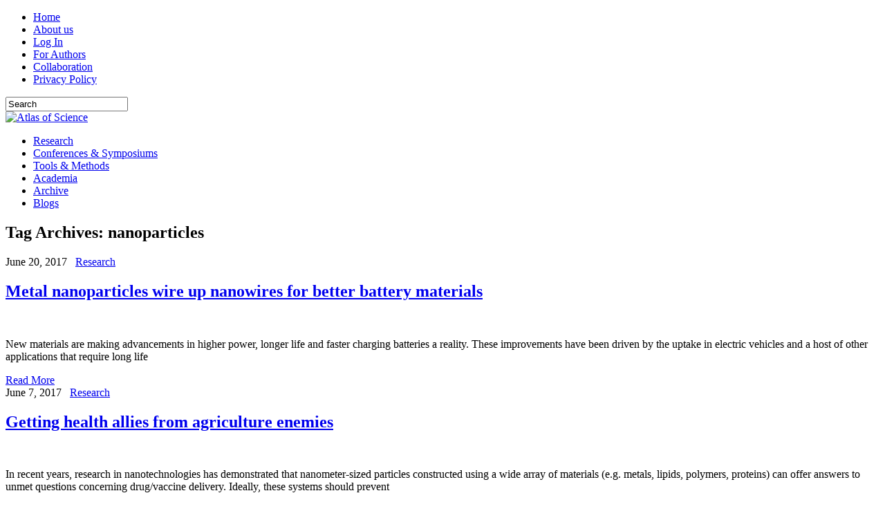

--- FILE ---
content_type: text/html; charset=UTF-8
request_url: https://atlasofscience.org/tag/nanoparticles/page/2/
body_size: 17716
content:
<!DOCTYPE html>
<html xmlns="http://www.w3.org/1999/xhtml"  xmlns="http://www.w3.org/1999/xhtml" prefix="" lang="en-US">
<head profile="http://gmpg.org/xfn/11">
<meta http-equiv="Content-Type" content="text/html; charset=UTF-8" />

<meta name="viewport" content="width=device-width, initial-scale=1.0" />

<link rel="stylesheet" href="https://atlasofscience.org/wp-content/themes/NewsHour/lib/css/reset.css" type="text/css" media="screen, projection" />
<link rel="stylesheet" href="https://atlasofscience.org/wp-content/themes/NewsHour/lib/css/defaults.css" type="text/css" media="screen, projection" />
<!--[if lt IE 8]><link rel="stylesheet" href="https://atlasofscience.org/wp-content/themes/NewsHour/lib/css/ie.css" type="text/css" media="screen, projection" /><![endif]-->

<link rel="stylesheet" href="https://atlasofscience.org/wp-content/themes/NewsHour/style.css" type="text/css" media="screen, projection" />


<!-- BEGIN Metadata added by the Add-Meta-Tags WordPress plugin -->
<meta name="description" content="Content tagged with nanoparticles. | Page 2" />
<meta name="keywords" content="nanoparticles" />
<!-- END Metadata added by the Add-Meta-Tags WordPress plugin -->

<title>nanoparticles &#8211; Page 2 &#8211; Atlas of Science</title>
<meta name='robots' content='max-image-preview:large' />
	<style>img:is([sizes="auto" i], [sizes^="auto," i]) { contain-intrinsic-size: 3000px 1500px }</style>
	<link rel='dns-prefetch' href='//ws.sharethis.com' />
<link rel="alternate" type="application/rss+xml" title="Atlas of Science &raquo; nanoparticles Tag Feed" href="https://atlasofscience.org/tag/nanoparticles/feed/" />
<script type="text/javascript">
/* <![CDATA[ */
window._wpemojiSettings = {"baseUrl":"https:\/\/s.w.org\/images\/core\/emoji\/16.0.1\/72x72\/","ext":".png","svgUrl":"https:\/\/s.w.org\/images\/core\/emoji\/16.0.1\/svg\/","svgExt":".svg","source":{"concatemoji":"https:\/\/atlasofscience.org\/wp-includes\/js\/wp-emoji-release.min.js?ver=6.8.3"}};
/*! This file is auto-generated */
!function(s,n){var o,i,e;function c(e){try{var t={supportTests:e,timestamp:(new Date).valueOf()};sessionStorage.setItem(o,JSON.stringify(t))}catch(e){}}function p(e,t,n){e.clearRect(0,0,e.canvas.width,e.canvas.height),e.fillText(t,0,0);var t=new Uint32Array(e.getImageData(0,0,e.canvas.width,e.canvas.height).data),a=(e.clearRect(0,0,e.canvas.width,e.canvas.height),e.fillText(n,0,0),new Uint32Array(e.getImageData(0,0,e.canvas.width,e.canvas.height).data));return t.every(function(e,t){return e===a[t]})}function u(e,t){e.clearRect(0,0,e.canvas.width,e.canvas.height),e.fillText(t,0,0);for(var n=e.getImageData(16,16,1,1),a=0;a<n.data.length;a++)if(0!==n.data[a])return!1;return!0}function f(e,t,n,a){switch(t){case"flag":return n(e,"\ud83c\udff3\ufe0f\u200d\u26a7\ufe0f","\ud83c\udff3\ufe0f\u200b\u26a7\ufe0f")?!1:!n(e,"\ud83c\udde8\ud83c\uddf6","\ud83c\udde8\u200b\ud83c\uddf6")&&!n(e,"\ud83c\udff4\udb40\udc67\udb40\udc62\udb40\udc65\udb40\udc6e\udb40\udc67\udb40\udc7f","\ud83c\udff4\u200b\udb40\udc67\u200b\udb40\udc62\u200b\udb40\udc65\u200b\udb40\udc6e\u200b\udb40\udc67\u200b\udb40\udc7f");case"emoji":return!a(e,"\ud83e\udedf")}return!1}function g(e,t,n,a){var r="undefined"!=typeof WorkerGlobalScope&&self instanceof WorkerGlobalScope?new OffscreenCanvas(300,150):s.createElement("canvas"),o=r.getContext("2d",{willReadFrequently:!0}),i=(o.textBaseline="top",o.font="600 32px Arial",{});return e.forEach(function(e){i[e]=t(o,e,n,a)}),i}function t(e){var t=s.createElement("script");t.src=e,t.defer=!0,s.head.appendChild(t)}"undefined"!=typeof Promise&&(o="wpEmojiSettingsSupports",i=["flag","emoji"],n.supports={everything:!0,everythingExceptFlag:!0},e=new Promise(function(e){s.addEventListener("DOMContentLoaded",e,{once:!0})}),new Promise(function(t){var n=function(){try{var e=JSON.parse(sessionStorage.getItem(o));if("object"==typeof e&&"number"==typeof e.timestamp&&(new Date).valueOf()<e.timestamp+604800&&"object"==typeof e.supportTests)return e.supportTests}catch(e){}return null}();if(!n){if("undefined"!=typeof Worker&&"undefined"!=typeof OffscreenCanvas&&"undefined"!=typeof URL&&URL.createObjectURL&&"undefined"!=typeof Blob)try{var e="postMessage("+g.toString()+"("+[JSON.stringify(i),f.toString(),p.toString(),u.toString()].join(",")+"));",a=new Blob([e],{type:"text/javascript"}),r=new Worker(URL.createObjectURL(a),{name:"wpTestEmojiSupports"});return void(r.onmessage=function(e){c(n=e.data),r.terminate(),t(n)})}catch(e){}c(n=g(i,f,p,u))}t(n)}).then(function(e){for(var t in e)n.supports[t]=e[t],n.supports.everything=n.supports.everything&&n.supports[t],"flag"!==t&&(n.supports.everythingExceptFlag=n.supports.everythingExceptFlag&&n.supports[t]);n.supports.everythingExceptFlag=n.supports.everythingExceptFlag&&!n.supports.flag,n.DOMReady=!1,n.readyCallback=function(){n.DOMReady=!0}}).then(function(){return e}).then(function(){var e;n.supports.everything||(n.readyCallback(),(e=n.source||{}).concatemoji?t(e.concatemoji):e.wpemoji&&e.twemoji&&(t(e.twemoji),t(e.wpemoji)))}))}((window,document),window._wpemojiSettings);
/* ]]> */
</script>
<link rel='stylesheet' id='dashicons-css' href='https://atlasofscience.org/wp-includes/css/dashicons.min.css?ver=6.8.3' type='text/css' media='all' />
<link rel='stylesheet' id='post-views-counter-frontend-css' href='https://atlasofscience.org/wp-content/plugins/post-views-counter/css/frontend.min.css?ver=1.5.5' type='text/css' media='all' />
<style id='wp-emoji-styles-inline-css' type='text/css'>

	img.wp-smiley, img.emoji {
		display: inline !important;
		border: none !important;
		box-shadow: none !important;
		height: 1em !important;
		width: 1em !important;
		margin: 0 0.07em !important;
		vertical-align: -0.1em !important;
		background: none !important;
		padding: 0 !important;
	}
</style>
<link rel='stylesheet' id='wp-block-library-css' href='https://atlasofscience.org/wp-includes/css/dist/block-library/style.min.css?ver=6.8.3' type='text/css' media='all' />
<style id='classic-theme-styles-inline-css' type='text/css'>
/*! This file is auto-generated */
.wp-block-button__link{color:#fff;background-color:#32373c;border-radius:9999px;box-shadow:none;text-decoration:none;padding:calc(.667em + 2px) calc(1.333em + 2px);font-size:1.125em}.wp-block-file__button{background:#32373c;color:#fff;text-decoration:none}
</style>
<style id='global-styles-inline-css' type='text/css'>
:root{--wp--preset--aspect-ratio--square: 1;--wp--preset--aspect-ratio--4-3: 4/3;--wp--preset--aspect-ratio--3-4: 3/4;--wp--preset--aspect-ratio--3-2: 3/2;--wp--preset--aspect-ratio--2-3: 2/3;--wp--preset--aspect-ratio--16-9: 16/9;--wp--preset--aspect-ratio--9-16: 9/16;--wp--preset--color--black: #000000;--wp--preset--color--cyan-bluish-gray: #abb8c3;--wp--preset--color--white: #ffffff;--wp--preset--color--pale-pink: #f78da7;--wp--preset--color--vivid-red: #cf2e2e;--wp--preset--color--luminous-vivid-orange: #ff6900;--wp--preset--color--luminous-vivid-amber: #fcb900;--wp--preset--color--light-green-cyan: #7bdcb5;--wp--preset--color--vivid-green-cyan: #00d084;--wp--preset--color--pale-cyan-blue: #8ed1fc;--wp--preset--color--vivid-cyan-blue: #0693e3;--wp--preset--color--vivid-purple: #9b51e0;--wp--preset--gradient--vivid-cyan-blue-to-vivid-purple: linear-gradient(135deg,rgba(6,147,227,1) 0%,rgb(155,81,224) 100%);--wp--preset--gradient--light-green-cyan-to-vivid-green-cyan: linear-gradient(135deg,rgb(122,220,180) 0%,rgb(0,208,130) 100%);--wp--preset--gradient--luminous-vivid-amber-to-luminous-vivid-orange: linear-gradient(135deg,rgba(252,185,0,1) 0%,rgba(255,105,0,1) 100%);--wp--preset--gradient--luminous-vivid-orange-to-vivid-red: linear-gradient(135deg,rgba(255,105,0,1) 0%,rgb(207,46,46) 100%);--wp--preset--gradient--very-light-gray-to-cyan-bluish-gray: linear-gradient(135deg,rgb(238,238,238) 0%,rgb(169,184,195) 100%);--wp--preset--gradient--cool-to-warm-spectrum: linear-gradient(135deg,rgb(74,234,220) 0%,rgb(151,120,209) 20%,rgb(207,42,186) 40%,rgb(238,44,130) 60%,rgb(251,105,98) 80%,rgb(254,248,76) 100%);--wp--preset--gradient--blush-light-purple: linear-gradient(135deg,rgb(255,206,236) 0%,rgb(152,150,240) 100%);--wp--preset--gradient--blush-bordeaux: linear-gradient(135deg,rgb(254,205,165) 0%,rgb(254,45,45) 50%,rgb(107,0,62) 100%);--wp--preset--gradient--luminous-dusk: linear-gradient(135deg,rgb(255,203,112) 0%,rgb(199,81,192) 50%,rgb(65,88,208) 100%);--wp--preset--gradient--pale-ocean: linear-gradient(135deg,rgb(255,245,203) 0%,rgb(182,227,212) 50%,rgb(51,167,181) 100%);--wp--preset--gradient--electric-grass: linear-gradient(135deg,rgb(202,248,128) 0%,rgb(113,206,126) 100%);--wp--preset--gradient--midnight: linear-gradient(135deg,rgb(2,3,129) 0%,rgb(40,116,252) 100%);--wp--preset--font-size--small: 13px;--wp--preset--font-size--medium: 20px;--wp--preset--font-size--large: 36px;--wp--preset--font-size--x-large: 42px;--wp--preset--spacing--20: 0.44rem;--wp--preset--spacing--30: 0.67rem;--wp--preset--spacing--40: 1rem;--wp--preset--spacing--50: 1.5rem;--wp--preset--spacing--60: 2.25rem;--wp--preset--spacing--70: 3.38rem;--wp--preset--spacing--80: 5.06rem;--wp--preset--shadow--natural: 6px 6px 9px rgba(0, 0, 0, 0.2);--wp--preset--shadow--deep: 12px 12px 50px rgba(0, 0, 0, 0.4);--wp--preset--shadow--sharp: 6px 6px 0px rgba(0, 0, 0, 0.2);--wp--preset--shadow--outlined: 6px 6px 0px -3px rgba(255, 255, 255, 1), 6px 6px rgba(0, 0, 0, 1);--wp--preset--shadow--crisp: 6px 6px 0px rgba(0, 0, 0, 1);}:where(.is-layout-flex){gap: 0.5em;}:where(.is-layout-grid){gap: 0.5em;}body .is-layout-flex{display: flex;}.is-layout-flex{flex-wrap: wrap;align-items: center;}.is-layout-flex > :is(*, div){margin: 0;}body .is-layout-grid{display: grid;}.is-layout-grid > :is(*, div){margin: 0;}:where(.wp-block-columns.is-layout-flex){gap: 2em;}:where(.wp-block-columns.is-layout-grid){gap: 2em;}:where(.wp-block-post-template.is-layout-flex){gap: 1.25em;}:where(.wp-block-post-template.is-layout-grid){gap: 1.25em;}.has-black-color{color: var(--wp--preset--color--black) !important;}.has-cyan-bluish-gray-color{color: var(--wp--preset--color--cyan-bluish-gray) !important;}.has-white-color{color: var(--wp--preset--color--white) !important;}.has-pale-pink-color{color: var(--wp--preset--color--pale-pink) !important;}.has-vivid-red-color{color: var(--wp--preset--color--vivid-red) !important;}.has-luminous-vivid-orange-color{color: var(--wp--preset--color--luminous-vivid-orange) !important;}.has-luminous-vivid-amber-color{color: var(--wp--preset--color--luminous-vivid-amber) !important;}.has-light-green-cyan-color{color: var(--wp--preset--color--light-green-cyan) !important;}.has-vivid-green-cyan-color{color: var(--wp--preset--color--vivid-green-cyan) !important;}.has-pale-cyan-blue-color{color: var(--wp--preset--color--pale-cyan-blue) !important;}.has-vivid-cyan-blue-color{color: var(--wp--preset--color--vivid-cyan-blue) !important;}.has-vivid-purple-color{color: var(--wp--preset--color--vivid-purple) !important;}.has-black-background-color{background-color: var(--wp--preset--color--black) !important;}.has-cyan-bluish-gray-background-color{background-color: var(--wp--preset--color--cyan-bluish-gray) !important;}.has-white-background-color{background-color: var(--wp--preset--color--white) !important;}.has-pale-pink-background-color{background-color: var(--wp--preset--color--pale-pink) !important;}.has-vivid-red-background-color{background-color: var(--wp--preset--color--vivid-red) !important;}.has-luminous-vivid-orange-background-color{background-color: var(--wp--preset--color--luminous-vivid-orange) !important;}.has-luminous-vivid-amber-background-color{background-color: var(--wp--preset--color--luminous-vivid-amber) !important;}.has-light-green-cyan-background-color{background-color: var(--wp--preset--color--light-green-cyan) !important;}.has-vivid-green-cyan-background-color{background-color: var(--wp--preset--color--vivid-green-cyan) !important;}.has-pale-cyan-blue-background-color{background-color: var(--wp--preset--color--pale-cyan-blue) !important;}.has-vivid-cyan-blue-background-color{background-color: var(--wp--preset--color--vivid-cyan-blue) !important;}.has-vivid-purple-background-color{background-color: var(--wp--preset--color--vivid-purple) !important;}.has-black-border-color{border-color: var(--wp--preset--color--black) !important;}.has-cyan-bluish-gray-border-color{border-color: var(--wp--preset--color--cyan-bluish-gray) !important;}.has-white-border-color{border-color: var(--wp--preset--color--white) !important;}.has-pale-pink-border-color{border-color: var(--wp--preset--color--pale-pink) !important;}.has-vivid-red-border-color{border-color: var(--wp--preset--color--vivid-red) !important;}.has-luminous-vivid-orange-border-color{border-color: var(--wp--preset--color--luminous-vivid-orange) !important;}.has-luminous-vivid-amber-border-color{border-color: var(--wp--preset--color--luminous-vivid-amber) !important;}.has-light-green-cyan-border-color{border-color: var(--wp--preset--color--light-green-cyan) !important;}.has-vivid-green-cyan-border-color{border-color: var(--wp--preset--color--vivid-green-cyan) !important;}.has-pale-cyan-blue-border-color{border-color: var(--wp--preset--color--pale-cyan-blue) !important;}.has-vivid-cyan-blue-border-color{border-color: var(--wp--preset--color--vivid-cyan-blue) !important;}.has-vivid-purple-border-color{border-color: var(--wp--preset--color--vivid-purple) !important;}.has-vivid-cyan-blue-to-vivid-purple-gradient-background{background: var(--wp--preset--gradient--vivid-cyan-blue-to-vivid-purple) !important;}.has-light-green-cyan-to-vivid-green-cyan-gradient-background{background: var(--wp--preset--gradient--light-green-cyan-to-vivid-green-cyan) !important;}.has-luminous-vivid-amber-to-luminous-vivid-orange-gradient-background{background: var(--wp--preset--gradient--luminous-vivid-amber-to-luminous-vivid-orange) !important;}.has-luminous-vivid-orange-to-vivid-red-gradient-background{background: var(--wp--preset--gradient--luminous-vivid-orange-to-vivid-red) !important;}.has-very-light-gray-to-cyan-bluish-gray-gradient-background{background: var(--wp--preset--gradient--very-light-gray-to-cyan-bluish-gray) !important;}.has-cool-to-warm-spectrum-gradient-background{background: var(--wp--preset--gradient--cool-to-warm-spectrum) !important;}.has-blush-light-purple-gradient-background{background: var(--wp--preset--gradient--blush-light-purple) !important;}.has-blush-bordeaux-gradient-background{background: var(--wp--preset--gradient--blush-bordeaux) !important;}.has-luminous-dusk-gradient-background{background: var(--wp--preset--gradient--luminous-dusk) !important;}.has-pale-ocean-gradient-background{background: var(--wp--preset--gradient--pale-ocean) !important;}.has-electric-grass-gradient-background{background: var(--wp--preset--gradient--electric-grass) !important;}.has-midnight-gradient-background{background: var(--wp--preset--gradient--midnight) !important;}.has-small-font-size{font-size: var(--wp--preset--font-size--small) !important;}.has-medium-font-size{font-size: var(--wp--preset--font-size--medium) !important;}.has-large-font-size{font-size: var(--wp--preset--font-size--large) !important;}.has-x-large-font-size{font-size: var(--wp--preset--font-size--x-large) !important;}
:where(.wp-block-post-template.is-layout-flex){gap: 1.25em;}:where(.wp-block-post-template.is-layout-grid){gap: 1.25em;}
:where(.wp-block-columns.is-layout-flex){gap: 2em;}:where(.wp-block-columns.is-layout-grid){gap: 2em;}
:root :where(.wp-block-pullquote){font-size: 1.5em;line-height: 1.6;}
</style>
<link rel='stylesheet' id='contact-form-7-css' href='https://atlasofscience.org/wp-content/plugins/contact-form-7/includes/css/styles.css?ver=6.1.2' type='text/css' media='all' />
<link rel='stylesheet' id='cookie-notice-front-css' href='https://atlasofscience.org/wp-content/plugins/cookie-notice/css/front.min.css?ver=2.5.7' type='text/css' media='all' />
<link rel='stylesheet' id='rhy_add_css-css' href='https://atlasofscience.org/wp-content/plugins/easy-redirect/css/style.css?ver=6.8.3' type='text/css' media='all' />
<link rel='stylesheet' id='pp-bootstrap-css' href='https://atlasofscience.org/wp-content/plugins/ppress/assets/css/flat-ui/bs/css/bs.css?ver=6.8.3' type='text/css' media='all' />
<link rel='stylesheet' id='pp-flat-ui-css' href='https://atlasofscience.org/wp-content/plugins/ppress/assets/css/flat-ui/css/flat-ui.css?ver=6.8.3' type='text/css' media='all' />
<link rel='stylesheet' id='ppcore-css' href='https://atlasofscience.org/wp-content/plugins/ppress/assets/css/ppcore.css?ver=6.8.3' type='text/css' media='all' />
<script type="text/javascript" id="cookie-notice-front-js-before">
/* <![CDATA[ */
var cnArgs = {"ajaxUrl":"https:\/\/atlasofscience.org\/wp-admin\/admin-ajax.php","nonce":"559ce98a96","hideEffect":"fade","position":"bottom","onScroll":false,"onScrollOffset":100,"onClick":false,"cookieName":"cookie_notice_accepted","cookieTime":2592000,"cookieTimeRejected":2592000,"globalCookie":false,"redirection":false,"cache":false,"revokeCookies":false,"revokeCookiesOpt":"automatic"};
/* ]]> */
</script>
<script type="text/javascript" src="https://atlasofscience.org/wp-content/plugins/cookie-notice/js/front.min.js?ver=2.5.7" id="cookie-notice-front-js"></script>
<script type="text/javascript" src="https://atlasofscience.org/wp-includes/js/jquery/jquery.min.js?ver=3.7.1" id="jquery-core-js"></script>
<script type="text/javascript" src="https://atlasofscience.org/wp-includes/js/jquery/jquery-migrate.min.js?ver=3.4.1" id="jquery-migrate-js"></script>
<script type="text/javascript" src="https://atlasofscience.org/wp-content/themes/NewsHour/lib/js/superfish.js?ver=6.8.3" id="superfish-js"></script>
<script type="text/javascript" src="https://atlasofscience.org/wp-content/themes/NewsHour/lib/js/jquery.mobilemenu.js?ver=6.8.3" id="mobilemenu-js"></script>
<script id='st_insights_js' type="text/javascript" src="https://ws.sharethis.com/button/st_insights.js?publisher=eba0f3ba-f9ab-408c-bc68-c28af5afe749&amp;product=feather&amp;ver=1760032992" id="feather-sharethis-js"></script>
<link rel="https://api.w.org/" href="https://atlasofscience.org/wp-json/" /><link rel="alternate" title="JSON" type="application/json" href="https://atlasofscience.org/wp-json/wp/v2/tags/37" /><link rel="EditURI" type="application/rsd+xml" title="RSD" href="https://atlasofscience.org/xmlrpc.php?rsd" />

<link rel="shortcut icon" href="https://atlasofscience.org/wp-content/uploads/2015/09/favicon1.ico" type="image/x-icon" />
<link rel="alternate" type="application/rss+xml" title="Atlas of Science RSS Feed" href="https://atlasofscience.org/feed/" />
<link rel="pingback" href="https://atlasofscience.org/xmlrpc.php" />

<style type="text/css"></style>
<style type="text/css" id="custom-background-css">
body.custom-background { background-image: url("https://atlasofscience.org/wp-content/uploads/2015/10/bg-r.png"); background-position: left top; background-size: auto; background-repeat: repeat-x; background-attachment: scroll; }
</style>
	<style>
.synved-social-resolution-single {
display: inline-block;
}
.synved-social-resolution-normal {
display: inline-block;
}
.synved-social-resolution-hidef {
display: none;
}

@media only screen and (min--moz-device-pixel-ratio: 2),
only screen and (-o-min-device-pixel-ratio: 2/1),
only screen and (-webkit-min-device-pixel-ratio: 2),
only screen and (min-device-pixel-ratio: 2),
only screen and (min-resolution: 2dppx),
only screen and (min-resolution: 192dpi) {
	.synved-social-resolution-normal {
	display: none;
	}
	.synved-social-resolution-hidef {
	display: inline-block;
	}
}
</style><script>
  (function(i,s,o,g,r,a,m){i['GoogleAnalyticsObject']=r;i[r]=i[r]||function(){
  (i[r].q=i[r].q||[]).push(arguments)},i[r].l=1*new Date();a=s.createElement(o),
  m=s.getElementsByTagName(o)[0];a.async=1;a.src=g;m.parentNode.insertBefore(a,m)
  })(window,document,'script','//www.google-analytics.com/analytics.js','ga');

  ga('create', 'UA-68298920-1', 'auto');
  ga('send', 'pageview');

</script>

</head>

<body class="archive paged tag tag-nanoparticles tag-37 custom-background paged-2 tag-paged-2 wp-theme-NewsHour cookies-not-set">

<div id="container">

    <div class="clearfix">
        			<div class="menu-primary-container"><ul id="menu-maim-top-menu" class="menus menu-primary"><li id="menu-item-27" class="menu-item menu-item-type-custom menu-item-object-custom menu-item-home menu-item-27"><a href="http://atlasofscience.org/">Home</a></li>
<li id="menu-item-30" class="menu-item menu-item-type-post_type menu-item-object-page menu-item-30"><a href="https://atlasofscience.org/about/">About us</a></li>
<li id="menu-item-296" class="menu-item menu-item-type-post_type menu-item-object-page menu-item-296"><a href="https://atlasofscience.org/log-in/">Log In</a></li>
<li id="menu-item-293" class="menu-item menu-item-type-post_type menu-item-object-page menu-item-293"><a href="https://atlasofscience.org/for-authors/">For Authors</a></li>
<li id="menu-item-17291" class="menu-item menu-item-type-post_type menu-item-object-page menu-item-17291"><a href="https://atlasofscience.org/collaboration/">Collaboration</a></li>
<li id="menu-item-25382" class="menu-item menu-item-type-post_type menu-item-object-page menu-item-privacy-policy menu-item-25382"><a rel="privacy-policy" href="https://atlasofscience.org/privacy-policy/">Privacy Policy</a></li>
</ul></div>              <!--.primary menu--> 	
                
        <div id="topsearch">
             
<div id="search" title="Type and hit enter">
    <form method="get" id="searchform" action="https://atlasofscience.org/"> 
        <input type="text" value="Search" 
            name="s" id="s"  onblur="if (this.value == '')  {this.value = 'Search';}"  
            onfocus="if (this.value == 'Search') {this.value = '';}" 
        />
    </form>
</div><!-- #search -->        </div>
    </div>
    

    <div id="header">
    
        <div class="logo">
        
            <a href="https://atlasofscience.org"><img src="https://atlasofscience.org/wp-content/uploads/2020/08/Logo-Atlasofscience-r1.png" alt="Atlas of Science" title="Atlas of Science" /></a>
        
        </div><!-- .logo -->

        <div class="header-right">
             
        </div><!-- .header-right -->
        
    </div><!-- #header -->
    
            <div class="clearfix">
            			<div class="menu-secondary-container"><ul id="menu-horizontal-menu1" class="menus menu-secondary"><li id="menu-item-1402" class="menu-item menu-item-type-taxonomy menu-item-object-category menu-item-1402"><a href="https://atlasofscience.org/category/laymans-summary/">Research</a></li>
<li id="menu-item-1401" class="menu-item menu-item-type-taxonomy menu-item-object-category menu-item-1401"><a href="https://atlasofscience.org/category/conferences-symposiums/">Conferences &#038; Symposiums</a></li>
<li id="menu-item-15474" class="menu-item menu-item-type-taxonomy menu-item-object-category menu-item-15474"><a href="https://atlasofscience.org/category/tools-methods/">Tools &#038; Methods</a></li>
<li id="menu-item-20291" class="menu-item menu-item-type-taxonomy menu-item-object-category menu-item-20291"><a href="https://atlasofscience.org/category/academia/">Academia</a></li>
<li id="menu-item-15633" class="menu-item menu-item-type-post_type menu-item-object-page menu-item-15633"><a href="https://atlasofscience.org/archive/">Archive</a></li>
<li id="menu-item-27591" class="menu-item menu-item-type-taxonomy menu-item-object-category menu-item-27591"><a href="https://atlasofscience.org/category/blogs/">Blogs</a></li>
</ul></div>              <!--.secondary menu--> 	
                </div>
    
    <div id="main">
    
                
        <div id="content">
        
                    
            <h2 class="page-title">Tag Archives: <span>nanoparticles</span></h2>
            
            <div class="post-wrap clearfix">    
    <div class="post post-box clearfix post-21843 type-post status-publish format-standard has-post-thumbnail hentry category-laymans-summary tag-batteries tag-battery tag-li-ion-battery tag-nanomaterials tag-nanoparticles tag-nanowires" id="post-21843">
    
        <div class="postmeta-primary">

            <span class="meta_date">June 20, 2017</span>
            
             &nbsp; <span class="meta_categories"><a href="https://atlasofscience.org/category/laymans-summary/" rel="category tag">Research</a></span> 
        </div>
        
        <h2 class="title"><a href="https://atlasofscience.org/metal-nanoparticles-wire-up-nanowires-for-better-battery-materials/" title="Permalink to Metal nanoparticles wire up nanowires for better battery materials" rel="bookmark">Metal nanoparticles wire up nanowires for better battery materials</a></h2>


        
        <div class="entry clearfix">
            
            <a href="https://atlasofscience.org/metal-nanoparticles-wire-up-nanowires-for-better-battery-materials/"><img width="90" height="90" src="https://atlasofscience.org/wp-content/uploads/2017/06/ODwyer-t-150x150.jpg" class="alignleft featured_image wp-post-image" alt="" decoding="async" srcset="https://atlasofscience.org/wp-content/uploads/2017/06/ODwyer-t-150x150.jpg 150w, https://atlasofscience.org/wp-content/uploads/2017/06/ODwyer-t-65x65.jpg 65w" sizes="(max-width: 90px) 100vw, 90px" /></a>            
            <p>
                New materials are making advancements in higher power, longer life and faster charging batteries a reality. These improvements have been driven by the uptake in electric vehicles and a host of other applications that require long life            </p>

        </div>
        
                <div class="readmore">
            <a href="https://atlasofscience.org/metal-nanoparticles-wire-up-nanowires-for-better-battery-materials/#more-21843" title="Permalink to Metal nanoparticles wire up nanowires for better battery materials" rel="bookmark">Read More</a>
        </div>
                
    </div><!-- Post ID 21843 -->    
    <div class="post post-box clearfix post-21678 type-post status-publish format-standard has-post-thumbnail hentry category-laymans-summary tag-nanomedicine tag-nanoparticles tag-plant tag-plant-biofactories tag-plant-virus tag-potato-virus tag-tomato tag-virus" id="post-21678">
    
        <div class="postmeta-primary">

            <span class="meta_date">June 7, 2017</span>
            
             &nbsp; <span class="meta_categories"><a href="https://atlasofscience.org/category/laymans-summary/" rel="category tag">Research</a></span> 
        </div>
        
        <h2 class="title"><a href="https://atlasofscience.org/getting-health-allies-from-agriculture-enemies/" title="Permalink to Getting health allies from agriculture enemies" rel="bookmark">Getting health allies from agriculture enemies</a></h2>


        
        <div class="entry clearfix">
            
            <a href="https://atlasofscience.org/getting-health-allies-from-agriculture-enemies/"><img width="90" height="90" src="https://atlasofscience.org/wp-content/uploads/2017/06/Fig2_SeleneBaschieri-150x150.jpg" class="alignleft featured_image wp-post-image" alt="" decoding="async" srcset="https://atlasofscience.org/wp-content/uploads/2017/06/Fig2_SeleneBaschieri-150x150.jpg 150w, https://atlasofscience.org/wp-content/uploads/2017/06/Fig2_SeleneBaschieri-65x65.jpg 65w" sizes="(max-width: 90px) 100vw, 90px" /></a>            
            <p>
                In recent years, research in nanotechnologies has demonstrated that nanometer-sized particles constructed using a wide array of materials (e.g. metals, lipids, polymers, proteins) can offer answers to unmet questions concerning drug/vaccine delivery. Ideally, these systems should prevent            </p>

        </div>
        
                <div class="readmore">
            <a href="https://atlasofscience.org/getting-health-allies-from-agriculture-enemies/#more-21678" title="Permalink to Getting health allies from agriculture enemies" rel="bookmark">Read More</a>
        </div>
                
    </div><!-- Post ID 21678 --></div><div class="post-wrap clearfix">    
    <div class="post post-box clearfix post-20437 type-post status-publish format-standard has-post-thumbnail hentry category-laymans-summary tag-core-shell tag-diabetes tag-drug tag-gold tag-nanoparticles tag-silver" id="post-20437">
    
        <div class="postmeta-primary">

            <span class="meta_date">April 4, 2017</span>
            
             &nbsp; <span class="meta_categories"><a href="https://atlasofscience.org/category/laymans-summary/" rel="category tag">Research</a></span> 
        </div>
        
        <h2 class="title"><a href="https://atlasofscience.org/gold-silver-nanoparticles-instead-of-traditional-diabetic-drugs/" title="Permalink to Gold-silver nanoparticles instead of traditional diabetic drugs" rel="bookmark">Gold-silver nanoparticles instead of traditional diabetic drugs</a></h2>


        
        <div class="entry clearfix">
            
            <a href="https://atlasofscience.org/gold-silver-nanoparticles-instead-of-traditional-diabetic-drugs/"><img width="90" height="90" src="https://atlasofscience.org/wp-content/uploads/2017/04/TharwatShaheen-t-150x150.jpg" class="alignleft featured_image wp-post-image" alt="" decoding="async" srcset="https://atlasofscience.org/wp-content/uploads/2017/04/TharwatShaheen-t-150x150.jpg 150w, https://atlasofscience.org/wp-content/uploads/2017/04/TharwatShaheen-t-65x65.jpg 65w" sizes="(max-width: 90px) 100vw, 90px" /></a>            
            <p>
                Recently, we have published a pioneering work on green biosynthesis and complete characterization of gold and core shell silver-gold nanoparticles (AuNPs and Ag@AuNPs) via using green biopolymer in the influence of microwave radiation. These synthesized nanoparticles provide            </p>

        </div>
        
                <div class="readmore">
            <a href="https://atlasofscience.org/gold-silver-nanoparticles-instead-of-traditional-diabetic-drugs/#more-20437" title="Permalink to Gold-silver nanoparticles instead of traditional diabetic drugs" rel="bookmark">Read More</a>
        </div>
                
    </div><!-- Post ID 20437 -->    
    <div class="post post-box clearfix post-20266 type-post status-publish format-standard hentry category-laymans-summary tag-iron-oxide tag-nanoparticles tag-pulmonary-toxicokinetics tag-system-modeling tag-toxicology" id="post-20266">
    
        <div class="postmeta-primary">

            <span class="meta_date">March 28, 2017</span>
            
             &nbsp; <span class="meta_categories"><a href="https://atlasofscience.org/category/laymans-summary/" rel="category tag">Research</a></span> 
        </div>
        
        <h2 class="title"><a href="https://atlasofscience.org/inhaled-metal-oxide-nanoparticles-retention-in-the-pulmonary-tissue-can-be-hindered-by-their-relatively-high-solubilization-counterbalancing-their-unfavorable-action-on-the-free-pulmonary-cel/" title="Permalink to Inhaled metal oxide nanoparticles’ retention in the pulmonary tissue can be hindered by their relatively high solubilization counterbalancing their unfavorable action on the free pulmonary cells response" rel="bookmark">Inhaled metal oxide nanoparticles’ retention in the pulmonary tissue can be hindered by their relatively high solubilization counterbalancing their unfavorable action on the free pulmonary cells response</a></h2>


        
        <div class="entry clearfix">
            
                        
            <p>
                We hypothesized that pulmonary clearance vs. retention of metal oxide nanoparticles (NPs) is controlled not only by activity of phagocytes and other physiological mechanisms but also by the NP solubilization which, in some cases, may even prevail            </p>

        </div>
        
                <div class="readmore">
            <a href="https://atlasofscience.org/inhaled-metal-oxide-nanoparticles-retention-in-the-pulmonary-tissue-can-be-hindered-by-their-relatively-high-solubilization-counterbalancing-their-unfavorable-action-on-the-free-pulmonary-cel/#more-20266" title="Permalink to Inhaled metal oxide nanoparticles’ retention in the pulmonary tissue can be hindered by their relatively high solubilization counterbalancing their unfavorable action on the free pulmonary cells response" rel="bookmark">Read More</a>
        </div>
                
    </div><!-- Post ID 20266 --></div><div class="post-wrap clearfix">    
    <div class="post post-box clearfix post-18898 type-post status-publish format-standard has-post-thumbnail hentry category-laymans-summary tag-biodegradable tag-bridged-silsesquioxanes tag-drug-delivery tag-enzymes tag-nanoparticles" id="post-18898">
    
        <div class="postmeta-primary">

            <span class="meta_date">January 24, 2017</span>
            
             &nbsp; <span class="meta_categories"><a href="https://atlasofscience.org/category/laymans-summary/" rel="category tag">Research</a></span> 
        </div>
        
        <h2 class="title"><a href="https://atlasofscience.org/enzymes-digestible-nanoparticles-a-new-generation-of-biodegradable-drug-delivery-nanosystem/" title="Permalink to Enzymes digestible nanoparticles: a new generation of biodegradable drug delivery nanosystem" rel="bookmark">Enzymes digestible nanoparticles: a new generation of biodegradable drug delivery nanosystem</a></h2>


        
        <div class="entry clearfix">
            
            <a href="https://atlasofscience.org/enzymes-digestible-nanoparticles-a-new-generation-of-biodegradable-drug-delivery-nanosystem/"><img width="90" height="90" src="https://atlasofscience.org/wp-content/uploads/2017/01/NivineMKhachab-t-150x150.jpg" class="alignleft featured_image wp-post-image" alt="" decoding="async" loading="lazy" srcset="https://atlasofscience.org/wp-content/uploads/2017/01/NivineMKhachab-t-150x150.jpg 150w, https://atlasofscience.org/wp-content/uploads/2017/01/NivineMKhachab-t-65x65.jpg 65w" sizes="auto, (max-width: 90px) 100vw, 90px" /></a>            
            <p>
                Pathologies with high death rates such as cancers may well have found their solutions with the rise of nanotechnology. Nanotechnology is a newly coined word encompassing the application of nanoparticles for all kinds of technological challenges. A            </p>

        </div>
        
                <div class="readmore">
            <a href="https://atlasofscience.org/enzymes-digestible-nanoparticles-a-new-generation-of-biodegradable-drug-delivery-nanosystem/#more-18898" title="Permalink to Enzymes digestible nanoparticles: a new generation of biodegradable drug delivery nanosystem" rel="bookmark">Read More</a>
        </div>
                
    </div><!-- Post ID 18898 -->    
    <div class="post post-box clearfix post-18153 type-post status-publish format-standard has-post-thumbnail hentry category-laymans-summary tag-nanoparticles tag-zno" id="post-18153">
    
        <div class="postmeta-primary">

            <span class="meta_date">December 13, 2016</span>
            
             &nbsp; <span class="meta_categories"><a href="https://atlasofscience.org/category/laymans-summary/" rel="category tag">Research</a></span> 
        </div>
        
        <h2 class="title"><a href="https://atlasofscience.org/interaction-of-zno-nanoparticle-with-biological-system/" title="Permalink to Interaction of ZnO nanoparticle with biological system" rel="bookmark">Interaction of ZnO nanoparticle with biological system</a></h2>


        
        <div class="entry clearfix">
            
            <a href="https://atlasofscience.org/interaction-of-zno-nanoparticle-with-biological-system/"><img width="90" height="90" src="https://atlasofscience.org/wp-content/uploads/2016/12/MohananPV-4-t-150x150.jpg" class="alignleft featured_image wp-post-image" alt="" decoding="async" loading="lazy" srcset="https://atlasofscience.org/wp-content/uploads/2016/12/MohananPV-4-t-150x150.jpg 150w, https://atlasofscience.org/wp-content/uploads/2016/12/MohananPV-4-t-65x65.jpg 65w" sizes="auto, (max-width: 90px) 100vw, 90px" /></a>            
            <p>
                Zinc oxide nanoparticles (ZnO NPs) are one of the few nanoparticles synthesised industrially. This nanoparticle possesses a broad spectrum of application in rubber industry, optoelectronics, biomedical sector and pharmaceutics. With extensive applications the exposure risk also increases            </p>

        </div>
        
                <div class="readmore">
            <a href="https://atlasofscience.org/interaction-of-zno-nanoparticle-with-biological-system/#more-18153" title="Permalink to Interaction of ZnO nanoparticle with biological system" rel="bookmark">Read More</a>
        </div>
                
    </div><!-- Post ID 18153 --></div><div class="post-wrap clearfix">    
    <div class="post post-box clearfix post-17312 type-post status-publish format-standard has-post-thumbnail hentry category-laymans-summary tag-anti-counterfeiting tag-image tag-image-quality tag-inkjet-printing tag-multiplexed-optical-screening tag-nanoparticles tag-photonic-crystals tag-quick-response-code" id="post-17312">
    
        <div class="postmeta-primary">

            <span class="meta_date">November 6, 2016</span>
            
             &nbsp; <span class="meta_categories"><a href="https://atlasofscience.org/category/laymans-summary/" rel="category tag">Research</a></span> 
        </div>
        
        <h2 class="title"><a href="https://atlasofscience.org/multidimensional-screening-anti-counterfeiting-shapes-and-images/" title="Permalink to Multidimensional screening anti-counterfeiting: shapes and images" rel="bookmark">Multidimensional screening anti-counterfeiting: shapes and images</a></h2>


        
        <div class="entry clearfix">
            
            <a href="https://atlasofscience.org/multidimensional-screening-anti-counterfeiting-shapes-and-images/"><img width="90" height="90" src="https://atlasofscience.org/wp-content/uploads/2016/11/YanlinSong-t-150x150.jpg" class="alignleft featured_image wp-post-image" alt="" decoding="async" loading="lazy" srcset="https://atlasofscience.org/wp-content/uploads/2016/11/YanlinSong-t-150x150.jpg 150w, https://atlasofscience.org/wp-content/uploads/2016/11/YanlinSong-t-65x65.jpg 65w" sizes="auto, (max-width: 90px) 100vw, 90px" /></a>            
            <p>
                Multidimensional anti-counterfeiting technique, which could display diverse images depending on different readout conditions, provides an unparalleled approach to improve the information security and holds great potential in practical applications. Although it has been achieved by varied wavelength,            </p>

        </div>
        
                <div class="readmore">
            <a href="https://atlasofscience.org/multidimensional-screening-anti-counterfeiting-shapes-and-images/#more-17312" title="Permalink to Multidimensional screening anti-counterfeiting: shapes and images" rel="bookmark">Read More</a>
        </div>
                
    </div><!-- Post ID 17312 -->    
    <div class="post post-box clearfix post-17259 type-post status-publish format-standard hentry category-laymans-summary tag-dissolution tag-efficacy tag-nanoparticles tag-safety tag-solubility" id="post-17259">
    
        <div class="postmeta-primary">

            <span class="meta_date">November 3, 2016</span>
            
             &nbsp; <span class="meta_categories"><a href="https://atlasofscience.org/category/laymans-summary/" rel="category tag">Research</a></span> 
        </div>
        
        <h2 class="title"><a href="https://atlasofscience.org/amazing-events-in-a-glass-of-water/" title="Permalink to Amazing events in a glass of water" rel="bookmark">Amazing events in a glass of water</a></h2>


        
        <div class="entry clearfix">
            
                        
            <p>
                Have you ever thought about what happens when a pill which has to treat for example your headache, is immersed into water (or any other fluid) and sinks to the bottom of a glass? A number of            </p>

        </div>
        
                <div class="readmore">
            <a href="https://atlasofscience.org/amazing-events-in-a-glass-of-water/#more-17259" title="Permalink to Amazing events in a glass of water" rel="bookmark">Read More</a>
        </div>
                
    </div><!-- Post ID 17259 --></div><div class="post-wrap clearfix">    
    <div class="post post-box clearfix post-14124 type-post status-publish format-standard has-post-thumbnail hentry category-laymans-summary tag-compound tag-nanoparticles tag-red-wine tag-resveratrol" id="post-14124">
    
        <div class="postmeta-primary">

            <span class="meta_date">May 26, 2016</span>
            
             &nbsp; <span class="meta_categories"><a href="https://atlasofscience.org/category/laymans-summary/" rel="category tag">Research</a></span> 
        </div>
        
        <h2 class="title"><a href="https://atlasofscience.org/design-of-supplements-and-nutraceuticals-enriched-in-resveratrol-a-promising-natural-compound/" title="Permalink to Design of supplements and nutraceuticals enriched in resveratrol: a promising natural compound" rel="bookmark">Design of supplements and nutraceuticals enriched in resveratrol: a promising natural compound</a></h2>


        
        <div class="entry clearfix">
            
            <a href="https://atlasofscience.org/design-of-supplements-and-nutraceuticals-enriched-in-resveratrol-a-promising-natural-compound/"><img width="90" height="90" src="https://atlasofscience.org/wp-content/uploads/2016/05/AnaRuteNeves-t-150x150.jpg" class="alignleft featured_image wp-post-image" alt="" decoding="async" loading="lazy" srcset="https://atlasofscience.org/wp-content/uploads/2016/05/AnaRuteNeves-t-150x150.jpg 150w, https://atlasofscience.org/wp-content/uploads/2016/05/AnaRuteNeves-t-65x65.jpg 65w, https://atlasofscience.org/wp-content/uploads/2016/05/AnaRuteNeves-t-100x100.jpg 100w" sizes="auto, (max-width: 90px) 100vw, 90px" /></a>            
            <p>
                Resveratrol is a polyphenol compound found in grapes, red wine, berry fruits and nuts. Given the favorable prophylactic and therapeutic effects of resveratrol, nanocarriers have been developed for enhancing its bioavailability for further application as supplements or            </p>

        </div>
        
                <div class="readmore">
            <a href="https://atlasofscience.org/design-of-supplements-and-nutraceuticals-enriched-in-resveratrol-a-promising-natural-compound/#more-14124" title="Permalink to Design of supplements and nutraceuticals enriched in resveratrol: a promising natural compound" rel="bookmark">Read More</a>
        </div>
                
    </div><!-- Post ID 14124 -->    
    <div class="post post-box clearfix post-12482 type-post status-publish format-standard has-post-thumbnail hentry category-laymans-summary tag-aerogels tag-cryogelation tag-nanocrystals tag-nanoparticles" id="post-12482">
    
        <div class="postmeta-primary">

            <span class="meta_date">April 22, 2016</span>
            
             &nbsp; <span class="meta_categories"><a href="https://atlasofscience.org/category/laymans-summary/" rel="category tag">Research</a></span> 
        </div>
        
        <h2 class="title"><a href="https://atlasofscience.org/versatile-fabrication-for-aerogels-by-freezing-and-subsequent-freeze-drying-of-nanoparticle-solutions/" title="Permalink to Versatile fabrication for aerogels by freezing and subsequent freeze-drying of nanoparticle solutions" rel="bookmark">Versatile fabrication for aerogels by freezing and subsequent freeze-drying of nanoparticle solutions</a></h2>


        
        <div class="entry clearfix">
            
            <a href="https://atlasofscience.org/versatile-fabrication-for-aerogels-by-freezing-and-subsequent-freeze-drying-of-nanoparticle-solutions/"><img width="90" height="90" src="https://atlasofscience.org/wp-content/uploads/2016/04/Bigall-t-150x150.jpg" class="alignleft featured_image wp-post-image" alt="" decoding="async" loading="lazy" srcset="https://atlasofscience.org/wp-content/uploads/2016/04/Bigall-t-150x150.jpg 150w, https://atlasofscience.org/wp-content/uploads/2016/04/Bigall-t-65x65.jpg 65w, https://atlasofscience.org/wp-content/uploads/2016/04/Bigall-t-100x100.jpg 100w" sizes="auto, (max-width: 90px) 100vw, 90px" /></a>            
            <p>
                Aerogels are fascinating materials because they are lightweight, highly porous and exhibit huge surface areas. They consist of more than 99% air, while the rest is a well interconnected network of small inorganic or organic particles or            </p>

        </div>
        
                <div class="readmore">
            <a href="https://atlasofscience.org/versatile-fabrication-for-aerogels-by-freezing-and-subsequent-freeze-drying-of-nanoparticle-solutions/#more-12482" title="Permalink to Versatile fabrication for aerogels by freezing and subsequent freeze-drying of nanoparticle solutions" rel="bookmark">Read More</a>
        </div>
                
    </div><!-- Post ID 12482 --></div><div class="post-wrap clearfix">    
    <div class="post post-box clearfix post-11856 type-post status-publish format-standard has-post-thumbnail hentry category-laymans-summary tag-cisplatin tag-local-administration tag-methylprednisolone tag-nanoparticles" id="post-11856">
    
        <div class="postmeta-primary">

            <span class="meta_date">April 11, 2016</span>
            
             &nbsp; <span class="meta_categories"><a href="https://atlasofscience.org/category/laymans-summary/" rel="category tag">Research</a></span> 
        </div>
        
        <h2 class="title"><a href="https://atlasofscience.org/how-to-avoid-cisplatin-associated-hearing-loss-using-nanoparticles/" title="Permalink to How to avoid cisplatin associated hearing-loss using nanoparticles" rel="bookmark">How to avoid cisplatin associated hearing-loss using nanoparticles</a></h2>


        
        <div class="entry clearfix">
            
            <a href="https://atlasofscience.org/how-to-avoid-cisplatin-associated-hearing-loss-using-nanoparticles/"><img width="90" height="90" src="https://atlasofscience.org/wp-content/uploads/2016/04/Aguliar1-t-150x150.jpg" class="alignleft featured_image wp-post-image" alt="" decoding="async" loading="lazy" srcset="https://atlasofscience.org/wp-content/uploads/2016/04/Aguliar1-t-150x150.jpg 150w, https://atlasofscience.org/wp-content/uploads/2016/04/Aguliar1-t-65x65.jpg 65w, https://atlasofscience.org/wp-content/uploads/2016/04/Aguliar1-t-100x100.jpg 100w" sizes="auto, (max-width: 90px) 100vw, 90px" /></a>            
            <p>
                Cisplatin (CDDP) is a highly effective chemotherapeutic agent against a variety of solid tumors including head and neck, lungs, ovary, bladder and testicles, however, it presents severe side-effects that affect kidney function, nervous system and hearing. There            </p>

        </div>
        
                <div class="readmore">
            <a href="https://atlasofscience.org/how-to-avoid-cisplatin-associated-hearing-loss-using-nanoparticles/#more-11856" title="Permalink to How to avoid cisplatin associated hearing-loss using nanoparticles" rel="bookmark">Read More</a>
        </div>
                
    </div><!-- Post ID 11856 -->    
    <div class="post post-box clearfix post-11723 type-post status-publish format-standard has-post-thumbnail hentry category-laymans-summary tag-calcein tag-cancer tag-cancer-cells tag-cerium-oxide tag-enzymes tag-luminescence tag-microbes tag-nanoparticles tag-reactive-oxygen-species tag-ros tag-viruses" id="post-11723">
    
        <div class="postmeta-primary">

            <span class="meta_date">April 9, 2016</span>
            
             &nbsp; <span class="meta_categories"><a href="https://atlasofscience.org/category/laymans-summary/" rel="category tag">Research</a></span> 
        </div>
        
        <h2 class="title"><a href="https://atlasofscience.org/direct-monitoring-of-the-interaction-between-ros-and-cerium-dioxide-nanoparticles-in-living-cells/" title="Permalink to Direct monitoring of the interaction between ROS and cerium dioxide nanoparticles in living cells" rel="bookmark">Direct monitoring of the interaction between ROS and cerium dioxide nanoparticles in living cells</a></h2>


        
        <div class="entry clearfix">
            
            <a href="https://atlasofscience.org/direct-monitoring-of-the-interaction-between-ros-and-cerium-dioxide-nanoparticles-in-living-cells/"><img width="90" height="90" src="https://atlasofscience.org/wp-content/uploads/2016/04/Shcherbakov-t-150x150.jpg" class="alignleft featured_image wp-post-image" alt="" decoding="async" loading="lazy" srcset="https://atlasofscience.org/wp-content/uploads/2016/04/Shcherbakov-t-150x150.jpg 150w, https://atlasofscience.org/wp-content/uploads/2016/04/Shcherbakov-t-65x65.jpg 65w, https://atlasofscience.org/wp-content/uploads/2016/04/Shcherbakov-t-100x100.jpg 100w" sizes="auto, (max-width: 90px) 100vw, 90px" /></a>            
            <p>
                Swallowing the pill we don&#8217;t know whether it comes to the target, destroys the harmful objects (microbes, viruses, cancer cells) and/or whether it works correctly at the center of the inflammation. Let’s imagine that each grain of            </p>

        </div>
        
                <div class="readmore">
            <a href="https://atlasofscience.org/direct-monitoring-of-the-interaction-between-ros-and-cerium-dioxide-nanoparticles-in-living-cells/#more-11723" title="Permalink to Direct monitoring of the interaction between ROS and cerium dioxide nanoparticles in living cells" rel="bookmark">Read More</a>
        </div>
                
    </div><!-- Post ID 11723 --></div><div class="post-wrap clearfix">    
    <div class="post post-box clearfix post-11738 type-post status-publish format-standard has-post-thumbnail hentry category-laymans-summary tag-absorption tag-fluorescence tag-gold tag-gold-nanoparticles tag-nanoparticles tag-raman-scattering tag-sensor" id="post-11738">
    
        <div class="postmeta-primary">

            <span class="meta_date">April 8, 2016</span>
            
             &nbsp; <span class="meta_categories"><a href="https://atlasofscience.org/category/laymans-summary/" rel="category tag">Research</a></span> 
        </div>
        
        <h2 class="title"><a href="https://atlasofscience.org/recent-advances-in-gold-nanoparticle-based-optic-sensor/" title="Permalink to Recent advances in gold nanoparticle-based optic sensor" rel="bookmark">Recent advances in gold nanoparticle-based optic sensor</a></h2>


        
        <div class="entry clearfix">
            
            <a href="https://atlasofscience.org/recent-advances-in-gold-nanoparticle-based-optic-sensor/"><img width="90" height="90" src="https://atlasofscience.org/wp-content/uploads/2016/04/Yuan-t-150x150.jpg" class="alignleft featured_image wp-post-image" alt="" decoding="async" loading="lazy" srcset="https://atlasofscience.org/wp-content/uploads/2016/04/Yuan-t-150x150.jpg 150w, https://atlasofscience.org/wp-content/uploads/2016/04/Yuan-t-65x65.jpg 65w, https://atlasofscience.org/wp-content/uploads/2016/04/Yuan-t-100x100.jpg 100w" sizes="auto, (max-width: 90px) 100vw, 90px" /></a>            
            <p>
                The ease in preparation and conjugation, stability, biocompatibility, as well as the size-dependent optical properties makes gold nanoparticles (Au NPs) one of the most popular nanomaterials for sensing of analytes of interest in the last decade. We            </p>

        </div>
        
                <div class="readmore">
            <a href="https://atlasofscience.org/recent-advances-in-gold-nanoparticle-based-optic-sensor/#more-11738" title="Permalink to Recent advances in gold nanoparticle-based optic sensor" rel="bookmark">Read More</a>
        </div>
                
    </div><!-- Post ID 11738 -->    
    <div class="post post-box clearfix post-11597 type-post status-publish format-standard has-post-thumbnail hentry category-laymans-summary tag-carbon tag-fullerenes tag-graphene tag-nanomaterials tag-nanoparticles" id="post-11597">
    
        <div class="postmeta-primary">

            <span class="meta_date">April 8, 2016</span>
            
             &nbsp; <span class="meta_categories"><a href="https://atlasofscience.org/category/laymans-summary/" rel="category tag">Research</a></span> 
        </div>
        
        <h2 class="title"><a href="https://atlasofscience.org/making-the-smallest-possible-fullerene-molecules/" title="Permalink to Making the smallest possible fullerene molecules" rel="bookmark">Making the smallest possible fullerene molecules</a></h2>


        
        <div class="entry clearfix">
            
            <a href="https://atlasofscience.org/making-the-smallest-possible-fullerene-molecules/"><img width="150" height="90" src="https://atlasofscience.org/wp-content/uploads/2016/04/Banhart-t-1-300x179.jpg" class="alignleft featured_image wp-post-image" alt="" decoding="async" loading="lazy" srcset="https://atlasofscience.org/wp-content/uploads/2016/04/Banhart-t-1-300x179.jpg 300w, https://atlasofscience.org/wp-content/uploads/2016/04/Banhart-t-1.jpg 585w" sizes="auto, (max-width: 150px) 100vw, 150px" /></a>            
            <p>
                It was in 1985 when the soccer ball appeared in chemistry. Spherical carbon cages were discovered, now known as the fullerenes and consisting of 60 carbon atoms in the shape of a soccer ball. Their discoverers have            </p>

        </div>
        
                <div class="readmore">
            <a href="https://atlasofscience.org/making-the-smallest-possible-fullerene-molecules/#more-11597" title="Permalink to Making the smallest possible fullerene molecules" rel="bookmark">Read More</a>
        </div>
                
    </div><!-- Post ID 11597 --></div><div class="post-wrap clearfix">    
    <div class="post post-box clearfix post-11714 type-post status-publish format-standard has-post-thumbnail hentry category-laymans-summary tag-cerium-dioxide tag-flu-virus tag-h1n1 tag-immunogenicity tag-influenza tag-influenza-virus tag-nanoparticles tag-vaccine tag-vaxigrip" id="post-11714">
    
        <div class="postmeta-primary">

            <span class="meta_date">April 8, 2016</span>
            
             &nbsp; <span class="meta_categories"><a href="https://atlasofscience.org/category/laymans-summary/" rel="category tag">Research</a></span> 
        </div>
        
        <h2 class="title"><a href="https://atlasofscience.org/cerium-dioxide-nanoparticles-increase-immunogenicity-of-the-influenza-vaccine/" title="Permalink to Cerium dioxide nanoparticles increase immunogenicity of the influenza vaccine" rel="bookmark">Cerium dioxide nanoparticles increase immunogenicity of the influenza vaccine</a></h2>


        
        <div class="entry clearfix">
            
            <a href="https://atlasofscience.org/cerium-dioxide-nanoparticles-increase-immunogenicity-of-the-influenza-vaccine/"><img width="90" height="90" src="https://atlasofscience.org/wp-content/uploads/2016/04/Zholobak-t-150x150.jpg" class="alignleft featured_image wp-post-image" alt="" decoding="async" loading="lazy" srcset="https://atlasofscience.org/wp-content/uploads/2016/04/Zholobak-t-150x150.jpg 150w, https://atlasofscience.org/wp-content/uploads/2016/04/Zholobak-t-65x65.jpg 65w, https://atlasofscience.org/wp-content/uploads/2016/04/Zholobak-t-100x100.jpg 100w" sizes="auto, (max-width: 90px) 100vw, 90px" /></a>            
            <p>
                Influenza and acute respiratory infections are the viral diseases having tendency for fast epidemic spread. The 2009 &#8220;swine flu&#8221; pandemic caused by the H1N1 flu virus has revealed the need not only for a detailed study of            </p>

        </div>
        
                <div class="readmore">
            <a href="https://atlasofscience.org/cerium-dioxide-nanoparticles-increase-immunogenicity-of-the-influenza-vaccine/#more-11714" title="Permalink to Cerium dioxide nanoparticles increase immunogenicity of the influenza vaccine" rel="bookmark">Read More</a>
        </div>
                
    </div><!-- Post ID 11714 -->    
    <div class="post post-box clearfix post-10395 type-post status-publish format-standard has-post-thumbnail hentry category-laymans-summary tag-activation-of-o2 tag-nanoparticles tag-oxygen tag-reaction-kinetics tag-silver-clusters" id="post-10395">
    
        <div class="postmeta-primary">

            <span class="meta_date">March 17, 2016</span>
            
             &nbsp; <span class="meta_categories"><a href="https://atlasofscience.org/category/laymans-summary/" rel="category tag">Research</a></span> 
        </div>
        
        <h2 class="title"><a href="https://atlasofscience.org/global-electronic-properties-dominate-the-reactivity-of-silver-clusters-with-up-to-nano-sizes/" title="Permalink to Global electronic properties dominate the reactivity of silver clusters with up to nano sizes" rel="bookmark">Global electronic properties dominate the reactivity of silver clusters with up to nano sizes</a></h2>


        
        <div class="entry clearfix">
            
            <a href="https://atlasofscience.org/global-electronic-properties-dominate-the-reactivity-of-silver-clusters-with-up-to-nano-sizes/"><img width="90" height="90" src="https://atlasofscience.org/wp-content/uploads/2016/03/Xing-t-150x150.jpg" class="alignleft featured_image wp-post-image" alt="" decoding="async" loading="lazy" srcset="https://atlasofscience.org/wp-content/uploads/2016/03/Xing-t-150x150.jpg 150w, https://atlasofscience.org/wp-content/uploads/2016/03/Xing-t-65x65.jpg 65w, https://atlasofscience.org/wp-content/uploads/2016/03/Xing-t-100x100.jpg 100w" sizes="auto, (max-width: 90px) 100vw, 90px" /></a>            
            <p>
                A metal block is composed of extremely large amount of metal atoms, while metal clusters consist of only two to about one hundred atoms. They stand for the transition between individual atoms and the smallest particles which            </p>

        </div>
        
                <div class="readmore">
            <a href="https://atlasofscience.org/global-electronic-properties-dominate-the-reactivity-of-silver-clusters-with-up-to-nano-sizes/#more-10395" title="Permalink to Global electronic properties dominate the reactivity of silver clusters with up to nano sizes" rel="bookmark">Read More</a>
        </div>
                
    </div><!-- Post ID 10395 --></div><div class="post-wrap clearfix">    
    <div class="post post-box clearfix post-10325 type-post status-publish format-standard hentry category-laymans-summary tag-biopolymer tag-nanoparticles tag-natural-rubber tag-polyisoprene" id="post-10325">
    
        <div class="postmeta-primary">

            <span class="meta_date">March 15, 2016</span>
            
             &nbsp; <span class="meta_categories"><a href="https://atlasofscience.org/category/laymans-summary/" rel="category tag">Research</a></span> 
        </div>
        
        <h2 class="title"><a href="https://atlasofscience.org/new-material-for-vertebral-fractures-repair/" title="Permalink to New material for vertebral fractures repair" rel="bookmark">New material for vertebral fractures repair</a></h2>


        
        <div class="entry clearfix">
            
                        
            <p>
                Vertebroplasty, the injection of bone cement into fractured vertebra in order to restore its original height and shape, is the most popular and effective treatment of vertebral compression fractures. However, the long term success of this kind            </p>

        </div>
        
                <div class="readmore">
            <a href="https://atlasofscience.org/new-material-for-vertebral-fractures-repair/#more-10325" title="Permalink to New material for vertebral fractures repair" rel="bookmark">Read More</a>
        </div>
                
    </div><!-- Post ID 10325 -->    
    <div class="post post-box clearfix post-9586 type-post status-publish format-standard has-post-thumbnail hentry category-laymans-summary tag-disease tag-fibrosis tag-liver tag-nanoparticles tag-therapeutic" id="post-9586">
    
        <div class="postmeta-primary">

            <span class="meta_date">March 3, 2016</span>
            
             &nbsp; <span class="meta_categories"><a href="https://atlasofscience.org/category/laymans-summary/" rel="category tag">Research</a></span> 
        </div>
        
        <h2 class="title"><a href="https://atlasofscience.org/cerium-oxide-nanoparticles-may-be-of-therapeutic-value-in-chronic-liver-disease/" title="Permalink to Cerium oxide nanoparticles may be of therapeutic value in chronic liver disease" rel="bookmark">Cerium oxide nanoparticles may be of therapeutic value in chronic liver disease</a></h2>


        
        <div class="entry clearfix">
            
            <a href="https://atlasofscience.org/cerium-oxide-nanoparticles-may-be-of-therapeutic-value-in-chronic-liver-disease/"><img width="90" height="90" src="https://atlasofscience.org/wp-content/uploads/2016/03/Puntes-t-150x150.jpg" class="alignleft featured_image wp-post-image" alt="" decoding="async" loading="lazy" srcset="https://atlasofscience.org/wp-content/uploads/2016/03/Puntes-t-150x150.jpg 150w, https://atlasofscience.org/wp-content/uploads/2016/03/Puntes-t-65x65.jpg 65w, https://atlasofscience.org/wp-content/uploads/2016/03/Puntes-t-100x100.jpg 100w" sizes="auto, (max-width: 90px) 100vw, 90px" /></a>            
            <p>
                What is this? We use Cerium oxide NPs (CeO2NPs) to treat cirrhosis in model rats and we observe how it has dramatic beneficial effects in reducing inflammation and allowing tissue reparation What makes nanoceria very appealing is            </p>

        </div>
        
                <div class="readmore">
            <a href="https://atlasofscience.org/cerium-oxide-nanoparticles-may-be-of-therapeutic-value-in-chronic-liver-disease/#more-9586" title="Permalink to Cerium oxide nanoparticles may be of therapeutic value in chronic liver disease" rel="bookmark">Read More</a>
        </div>
                
    </div><!-- Post ID 9586 --></div><div class="post-wrap clearfix">    
    <div class="post post-box clearfix post-9413 type-post status-publish format-standard has-post-thumbnail hentry category-laymans-summary tag-dna tag-leaf-tissue tag-nanoparticles tag-tomato" id="post-9413">
    
        <div class="postmeta-primary">

            <span class="meta_date">March 1, 2016</span>
            
             &nbsp; <span class="meta_categories"><a href="https://atlasofscience.org/category/laymans-summary/" rel="category tag">Research</a></span> 
        </div>
        
        <h2 class="title"><a href="https://atlasofscience.org/surface-enhanced-raman-spectroscopy-of-genomic-dna-from-in-vitro-grown-tomato/" title="Permalink to Surface-enhanced Raman spectroscopy of genomic DNA from in vitro grown tomato" rel="bookmark">Surface-enhanced Raman spectroscopy of genomic DNA from in vitro grown tomato</a></h2>


        
        <div class="entry clearfix">
            
            <a href="https://atlasofscience.org/surface-enhanced-raman-spectroscopy-of-genomic-dna-from-in-vitro-grown-tomato/"><img width="90" height="90" src="https://atlasofscience.org/wp-content/uploads/2016/02/Muntean-t-150x150.jpg" class="alignleft featured_image wp-post-image" alt="" decoding="async" loading="lazy" srcset="https://atlasofscience.org/wp-content/uploads/2016/02/Muntean-t-150x150.jpg 150w, https://atlasofscience.org/wp-content/uploads/2016/02/Muntean-t-65x65.jpg 65w, https://atlasofscience.org/wp-content/uploads/2016/02/Muntean-t-100x100.jpg 100w" sizes="auto, (max-width: 90px) 100vw, 90px" /></a>            
            <p>
                Conservation of plant genetic resources is necessary for food security and to safeguard biodiversity which is essential for genetic engineering and plant breeding programmes. Conservation of plant resources can be achieved either in their natural habitats (in            </p>

        </div>
        
                <div class="readmore">
            <a href="https://atlasofscience.org/surface-enhanced-raman-spectroscopy-of-genomic-dna-from-in-vitro-grown-tomato/#more-9413" title="Permalink to Surface-enhanced Raman spectroscopy of genomic DNA from in vitro grown tomato" rel="bookmark">Read More</a>
        </div>
                
    </div><!-- Post ID 9413 -->    
    <div class="post post-box clearfix post-9239 type-post status-publish format-standard has-post-thumbnail hentry category-laymans-summary tag-cancer tag-cow-milk tag-drug tag-drug-delivery tag-exosomes tag-milk tag-nanoparticles tag-tumor" id="post-9239">
    
        <div class="postmeta-primary">

            <span class="meta_date">February 28, 2016</span>
            
             &nbsp; <span class="meta_categories"><a href="https://atlasofscience.org/category/laymans-summary/" rel="category tag">Research</a></span> 
        </div>
        
        <h2 class="title"><a href="https://atlasofscience.org/milk-exosomes-for-drug-delivery/" title="Permalink to Milk exosomes for drug delivery" rel="bookmark">Milk exosomes for drug delivery</a></h2>


        
        <div class="entry clearfix">
            
            <a href="https://atlasofscience.org/milk-exosomes-for-drug-delivery/"><img width="90" height="90" src="https://atlasofscience.org/wp-content/uploads/2016/02/RameshGupta-tw-150x150.gif" class="alignleft featured_image wp-post-image" alt="" decoding="async" loading="lazy" srcset="https://atlasofscience.org/wp-content/uploads/2016/02/RameshGupta-tw-150x150.gif 150w, https://atlasofscience.org/wp-content/uploads/2016/02/RameshGupta-tw-65x65.gif 65w, https://atlasofscience.org/wp-content/uploads/2016/02/RameshGupta-tw-100x100.gif 100w" sizes="auto, (max-width: 90px) 100vw, 90px" /></a>            
            <p>
                The need to effectively deliver drugs to target site has employed a multitude of substances varying from biological to a chemical nature and solid metals for the preparation of tiny drug delivery vesicles called nanoparticles. However, factors            </p>

        </div>
        
                <div class="readmore">
            <a href="https://atlasofscience.org/milk-exosomes-for-drug-delivery/#more-9239" title="Permalink to Milk exosomes for drug delivery" rel="bookmark">Read More</a>
        </div>
                
    </div><!-- Post ID 9239 --></div>
    <div class="navigation clearfix">
        
        <div class="alignleft"><a href="https://atlasofscience.org/tag/nanoparticles/page/3/" ><span>&laquo;</span> Older posts</a></div>
        <div class="alignright"><a href="https://atlasofscience.org/tag/nanoparticles/" >Newer posts <span>&raquo;</span></a></div> 
        
    </div><!-- .navigation -->
    
            
                    
        </div><!-- #content -->
    
        
<div id="sidebar-primary">

    <ul class="widget-container"><li id="text-7" class="widget widget_text"><h3 class="widgettitle">Top Keywords</h3>			<div class="textwidget"><p><a href="https://atlasofscience.org/tag/diabetes/"> <strong>Diabetes</strong></a> | <a href="https://atlasofscience.org/tag/alzheimers-disease/"><strong>Alzheimer&#8217;s disease</strong></a><br />
<a href="https://atlasofscience.org/tag/cancer/"><strong>Cancer</strong></a> | <a href="https://atlasofscience.org/tag/breast-cancer/"> <strong>Breast cancer</strong></a> | <a href="https://atlasofscience.org/tag/tumor/"> <strong>Tumor</strong></a><br />
<a href="https://atlasofscience.org/tag/blood-pressure/"> <strong>Blood pressure</strong></a> | <a href="https://atlasofscience.org/tag/heart/"> <strong>Heart</strong></a><br />
<a href="https://atlasofscience.org/tag/brain/"> <strong>Brain</strong></a> | <a href="https://atlasofscience.org/tag/kidney/"><strong>Kidney</strong></a> | <a href="https://atlasofscience.org/tag/liver/"> <strong>Liver</strong></a> | <a href="https://atlasofscience.org/tag/lung/"> <strong>Lung</strong></a><br />
<a href="https://atlasofscience.org/tag/stress/"> <strong>Stress</strong></a> | <a href="https://atlasofscience.org/tag/pain/"> <strong>Pain</strong></a> | <a href="https://atlasofscience.org/tag/therapy/"> <strong>Therapy</strong></a><br />
<a href="https://atlasofscience.org/tag/infection/"> <strong>Infection</strong></a> | <a href="https://atlasofscience.org/tag/inflammation/"> <strong>Inflammation</strong></a> | <a href="https://atlasofscience.org/tag/injury/"> <strong>Injury</strong></a><br />
<a href="https://atlasofscience.org/tag/dna/"> <strong>DNA</strong></a> | <a href="https://atlasofscience.org/tag/rna/"> <strong>RNA</strong></a> | <a href="https://atlasofscience.org/tag/receptor/"> <strong>Receptor</strong></a> | <a href="https://atlasofscience.org/tag/nanoparticles/"> <strong>Nanoparticles</strong></a><br />
<a href="https://atlasofscience.org/tag/bacteria/"> <strong>Bacteria</strong></a> | <a href="https://atlasofscience.org/tag/virus/"> <strong>Virus</strong></a> | <a href="https://atlasofscience.org/tag/plant/"> <strong>Plant</strong></a></p>
<p><a href="https://atlasofscience.org/keywords"> <strong>See more &#8230;</strong></a></p>
</div>
		</li></ul>			<ul class="widget-container"><li id="wpt_widget-2" class="widget widget_wpt">			<div class="wpt_widget_content" id="wpt_widget-2_content" data-widget-number="2">
				<ul class="wpt-tabs has-1-tabs">
																		<li class="tab_title"><a href="#" id="popular-tab">Popular</a></li>
																																																</ul> <!--end .tabs-->
				<div class="clear"></div>
				<div class="inside">
											<div id="popular-tab-content" class="tab-content">
						</div> <!--end #popular-tab-content-->
																									<div class="clear"></div>
				</div> <!--end .inside -->
				<div class="clear"></div>
			</div><!--end #tabber -->
						<script type="text/javascript">
				jQuery(function($) {
					$('#wpt_widget-2_content').data('args', {"allow_pagination":"1","post_num":"10","title_length":"15","comment_num":"10","show_thumb":"1","thumb_size":"small","show_date":"1","show_excerpt":null,"excerpt_length":"15","show_comment_num":null,"show_avatar":"1","show_love":null,"widget_logic":""});
				});
			</script>
			</li></ul>			        <ul class="widget-container"><li class="posts-widget">
             <h3 class="widgettitle">Tools &#038; Methods</h3>             <ul>
        	                    <li class="clearfix">
                        <a href="https://atlasofscience.org/proofread-or-perish-editing-your-scientific-writing-for-successful-publication/"><img width="60" height="60" src="https://atlasofscience.org/wp-content/uploads/2017/04/Proof-Reading-Service-t-150x150.jpg" class="posts-widget-featured-image alignleft wp-post-image" alt="" decoding="async" loading="lazy" srcset="https://atlasofscience.org/wp-content/uploads/2017/04/Proof-Reading-Service-t-150x150.jpg 150w, https://atlasofscience.org/wp-content/uploads/2017/04/Proof-Reading-Service-t-300x300.jpg 300w, https://atlasofscience.org/wp-content/uploads/2017/04/Proof-Reading-Service-t-65x65.jpg 65w, https://atlasofscience.org/wp-content/uploads/2017/04/Proof-Reading-Service-t.jpg 323w" sizes="auto, (max-width: 60px) 100vw, 60px" /></a>                          <h3 class="posts-widgettitle"><a href="https://atlasofscience.org/proofread-or-perish-editing-your-scientific-writing-for-successful-publication/" rel="bookmark" title="Proofread or Perish: Editing your scientific writing for successful publication">Proofread or Perish: Editing your scientific writing for successful publication</a></h3>                        <div class="posts-widget-entry">Perhaps the consequences of neglecting to proofread and edit scientific <a class="posts-widget-more" href="https://atlasofscience.org/proofread-or-perish-editing-your-scientific-writing-for-successful-publication/" rel="bookmark" title="Permalink to Proofread or Perish: Editing your scientific writing for successful publication">Read More &raquo;</a>                                </div>                    </li>
                                    <li class="clearfix">
                        <a href="https://atlasofscience.org/lab-leader-makes-software-applications-for-experiment-design-in-life-science/"><img width="60" height="60" src="https://atlasofscience.org/wp-content/uploads/2017/02/LabLeader1-t-150x150.png" class="posts-widget-featured-image alignleft wp-post-image" alt="" decoding="async" loading="lazy" srcset="https://atlasofscience.org/wp-content/uploads/2017/02/LabLeader1-t-150x150.png 150w, https://atlasofscience.org/wp-content/uploads/2017/02/LabLeader1-t-65x65.png 65w" sizes="auto, (max-width: 60px) 100vw, 60px" /></a>                          <h3 class="posts-widgettitle"><a href="https://atlasofscience.org/lab-leader-makes-software-applications-for-experiment-design-in-life-science/" rel="bookmark" title="Lab Leader makes software applications for experiment design in life science">Lab Leader makes software applications for experiment design in life science</a></h3>                        <div class="posts-widget-entry">Pick your target molecules and the application will generate a <a class="posts-widget-more" href="https://atlasofscience.org/lab-leader-makes-software-applications-for-experiment-design-in-life-science/" rel="bookmark" title="Permalink to Lab Leader makes software applications for experiment design in life science">Read More &raquo;</a>                                </div>                    </li>
                                    <li class="clearfix">
                        <a href="https://atlasofscience.org/cyagen-biosciences-helping-you-choose-the-right-animal-model-for-your-research/"><img width="60" height="60" src="https://atlasofscience.org/wp-content/uploads/2016/11/CyagenBiosciences-tt.jpg" class="posts-widget-featured-image alignleft wp-post-image" alt="" decoding="async" loading="lazy" srcset="https://atlasofscience.org/wp-content/uploads/2016/11/CyagenBiosciences-tt.jpg 150w, https://atlasofscience.org/wp-content/uploads/2016/11/CyagenBiosciences-tt-65x65.jpg 65w" sizes="auto, (max-width: 60px) 100vw, 60px" /></a>                          <h3 class="posts-widgettitle"><a href="https://atlasofscience.org/cyagen-biosciences-helping-you-choose-the-right-animal-model-for-your-research/" rel="bookmark" title="Cyagen Biosciences – Helping you choose the right animal model for your research">Cyagen Biosciences – Helping you choose the right animal model for your research</a></h3>                        <div class="posts-widget-entry">While many animal models are available “ off the shelf <a class="posts-widget-more" href="https://atlasofscience.org/cyagen-biosciences-helping-you-choose-the-right-animal-model-for-your-research/" rel="bookmark" title="Permalink to Cyagen Biosciences – Helping you choose the right animal model for your research">Read More &raquo;</a>                                </div>                    </li>
                                    <li class="clearfix">
                        <a href="https://atlasofscience.org/labcollector-lims-and-eln-for-improving-productivity-in-the-lab/"><img width="60" height="60" src="https://atlasofscience.org/wp-content/uploads/2016/09/AgileBio-t-150x150.gif" class="posts-widget-featured-image alignleft wp-post-image" alt="" decoding="async" loading="lazy" srcset="https://atlasofscience.org/wp-content/uploads/2016/09/AgileBio-t-150x150.gif 150w, https://atlasofscience.org/wp-content/uploads/2016/09/AgileBio-t-65x65.gif 65w" sizes="auto, (max-width: 60px) 100vw, 60px" /></a>                          <h3 class="posts-widgettitle"><a href="https://atlasofscience.org/labcollector-lims-and-eln-for-improving-productivity-in-the-lab/" rel="bookmark" title="LabCollector LIMS and ELN for improving productivity in the lab">LabCollector LIMS and ELN for improving productivity in the lab</a></h3>                        <div class="posts-widget-entry">Lab management is difficult. There are many diverse tasks including: <a class="posts-widget-more" href="https://atlasofscience.org/labcollector-lims-and-eln-for-improving-productivity-in-the-lab/" rel="bookmark" title="Permalink to LabCollector LIMS and ELN for improving productivity in the lab">Read More &raquo;</a>                                </div>                    </li>
                                    <li class="clearfix">
                        <a href="https://atlasofscience.org/image-cytometer-nucleocounter-nc-3000/"><img width="60" height="60" src="https://atlasofscience.org/wp-content/uploads/2016/08/NC300-t-150x150.jpg" class="posts-widget-featured-image alignleft wp-post-image" alt="" decoding="async" loading="lazy" srcset="https://atlasofscience.org/wp-content/uploads/2016/08/NC300-t-150x150.jpg 150w, https://atlasofscience.org/wp-content/uploads/2016/08/NC300-t-300x300.jpg 300w, https://atlasofscience.org/wp-content/uploads/2016/08/NC300-t-65x65.jpg 65w, https://atlasofscience.org/wp-content/uploads/2016/08/NC300-t.jpg 447w" sizes="auto, (max-width: 60px) 100vw, 60px" /></a>                          <h3 class="posts-widgettitle"><a href="https://atlasofscience.org/image-cytometer-nucleocounter-nc-3000/" rel="bookmark" title="Image Cytometer &#8211; NucleoCounter® NC-3000™">Image Cytometer &#8211; NucleoCounter® NC-3000™</a></h3>                        <div class="posts-widget-entry">The NucleoCounter® NC-3000™ is an advanced image cytometer utilizing fluorescence <a class="posts-widget-more" href="https://atlasofscience.org/image-cytometer-nucleocounter-nc-3000/" rel="bookmark" title="Permalink to Image Cytometer &#8211; NucleoCounter® NC-3000™">Read More &raquo;</a>                                </div>                    </li>
                            </ul>
        </li></ul>
            
</div><!-- #sidebar-primary -->        
                
    </div><!-- #main -->
    
    
    <div id="footer-widgets" class="clearfix">
                <div class="footer-widget-box">
            
		<ul class="widget-container"><li id="recent-posts-2" class="widget widget_recent_entries">
		<h3 class="widgettitle">Recent Posts</h3>
		<ul>
											<li>
					<a href="https://atlasofscience.org/pepitem-supports-new-bone-and-blood-vessel-growth-in-osteoporosis/">PEPITEM supports new bone and blood vessel growth in osteoporosis</a>
									</li>
											<li>
					<a href="https://atlasofscience.org/looking-inside-the-heart-how-multiple-chronic-illnesses-disrupt-our-cells/">Looking inside the heart: how multiple chronic illnesses disrupt our cells</a>
									</li>
											<li>
					<a href="https://atlasofscience.org/boosting-chicken-health-with-tea-extract-a-natural-shield-against-stress/">Boosting chicken health with tea extract: a natural shield against stress</a>
									</li>
											<li>
					<a href="https://atlasofscience.org/boosting-vaccine-power-how-injection-site-matters/">Boosting vaccine power: how injection site matters</a>
									</li>
											<li>
					<a href="https://atlasofscience.org/anti-tumor-ige-antibody-enhancing-strength-by-stripping-sugars/">Anti-tumor IgE antibody: enhancing strength by stripping sugars</a>
									</li>
					</ul>

		</li></ul>        </div>
        
        <div class="footer-widget-box">
            <ul class="widget-container"><li id="tag_cloud-2" class="widget widget_tag_cloud"><h3 class="widgettitle">Tags</h3><div class="tagcloud"><a href="https://atlasofscience.org/tag/alcohol/" class="tag-cloud-link tag-link-939 tag-link-position-1" style="font-size: 8.304347826087pt;" aria-label="alcohol (40 items)">alcohol</a>
<a href="https://atlasofscience.org/tag/alzheimers-disease/" class="tag-cloud-link tag-link-1316 tag-link-position-2" style="font-size: 9.5217391304348pt;" aria-label="alzheimer&#039;s disease (48 items)">alzheimer&#039;s disease</a>
<a href="https://atlasofscience.org/tag/bacteria/" class="tag-cloud-link tag-link-143 tag-link-position-3" style="font-size: 15.304347826087pt;" aria-label="bacteria (117 items)">bacteria</a>
<a href="https://atlasofscience.org/tag/blood/" class="tag-cloud-link tag-link-26 tag-link-position-4" style="font-size: 13.021739130435pt;" aria-label="blood (82 items)">blood</a>
<a href="https://atlasofscience.org/tag/bone/" class="tag-cloud-link tag-link-351 tag-link-position-5" style="font-size: 8.9130434782609pt;" aria-label="bone (44 items)">bone</a>
<a href="https://atlasofscience.org/tag/brain/" class="tag-cloud-link tag-link-129 tag-link-position-6" style="font-size: 18.652173913043pt;" aria-label="brain (195 items)">brain</a>
<a href="https://atlasofscience.org/tag/breast-cancer/" class="tag-cloud-link tag-link-221 tag-link-position-7" style="font-size: 9.3695652173913pt;" aria-label="breast cancer (47 items)">breast cancer</a>
<a href="https://atlasofscience.org/tag/cancer/" class="tag-cloud-link tag-link-72 tag-link-position-8" style="font-size: 22pt;" aria-label="cancer (322 items)">cancer</a>
<a href="https://atlasofscience.org/tag/cell/" class="tag-cloud-link tag-link-325 tag-link-position-9" style="font-size: 10.434782608696pt;" aria-label="cell (55 items)">cell</a>
<a href="https://atlasofscience.org/tag/children/" class="tag-cloud-link tag-link-623 tag-link-position-10" style="font-size: 12.869565217391pt;" aria-label="children (80 items)">children</a>
<a href="https://atlasofscience.org/tag/conference/" class="tag-cloud-link tag-link-3219 tag-link-position-11" style="font-size: 12.413043478261pt;" aria-label="conference (74 items)">conference</a>
<a href="https://atlasofscience.org/tag/diabetes/" class="tag-cloud-link tag-link-267 tag-link-position-12" style="font-size: 13.021739130435pt;" aria-label="diabetes (83 items)">diabetes</a>
<a href="https://atlasofscience.org/tag/diagnosis/" class="tag-cloud-link tag-link-636 tag-link-position-13" style="font-size: 8pt;" aria-label="diagnosis (38 items)">diagnosis</a>
<a href="https://atlasofscience.org/tag/disease/" class="tag-cloud-link tag-link-30 tag-link-position-14" style="font-size: 20.630434782609pt;" aria-label="disease (261 items)">disease</a>
<a href="https://atlasofscience.org/tag/dna/" class="tag-cloud-link tag-link-113 tag-link-position-15" style="font-size: 15.45652173913pt;" aria-label="DNA (119 items)">DNA</a>
<a href="https://atlasofscience.org/tag/drug/" class="tag-cloud-link tag-link-118 tag-link-position-16" style="font-size: 14.695652173913pt;" aria-label="drug (107 items)">drug</a>
<a href="https://atlasofscience.org/tag/drugs/" class="tag-cloud-link tag-link-562 tag-link-position-17" style="font-size: 9.8260869565217pt;" aria-label="drugs (50 items)">drugs</a>
<a href="https://atlasofscience.org/tag/evolution/" class="tag-cloud-link tag-link-250 tag-link-position-18" style="font-size: 9.9782608695652pt;" aria-label="evolution (51 items)">evolution</a>
<a href="https://atlasofscience.org/tag/food/" class="tag-cloud-link tag-link-182 tag-link-position-19" style="font-size: 8.9130434782609pt;" aria-label="food (44 items)">food</a>
<a href="https://atlasofscience.org/tag/gene/" class="tag-cloud-link tag-link-158 tag-link-position-20" style="font-size: 12.413043478261pt;" aria-label="gene (74 items)">gene</a>
<a href="https://atlasofscience.org/tag/health/" class="tag-cloud-link tag-link-119 tag-link-position-21" style="font-size: 13.782608695652pt;" aria-label="health (92 items)">health</a>
<a href="https://atlasofscience.org/tag/heart/" class="tag-cloud-link tag-link-396 tag-link-position-22" style="font-size: 12.565217391304pt;" aria-label="heart (77 items)">heart</a>
<a href="https://atlasofscience.org/tag/infection/" class="tag-cloud-link tag-link-466 tag-link-position-23" style="font-size: 9.0652173913043pt;" aria-label="infection (45 items)">infection</a>
<a href="https://atlasofscience.org/tag/inflammation/" class="tag-cloud-link tag-link-500 tag-link-position-24" style="font-size: 12.413043478261pt;" aria-label="inflammation (75 items)">inflammation</a>
<a href="https://atlasofscience.org/tag/kidney/" class="tag-cloud-link tag-link-586 tag-link-position-25" style="font-size: 8.1521739130435pt;" aria-label="kidney (39 items)">kidney</a>
<a href="https://atlasofscience.org/tag/liver/" class="tag-cloud-link tag-link-268 tag-link-position-26" style="font-size: 8.6086956521739pt;" aria-label="liver (42 items)">liver</a>
<a href="https://atlasofscience.org/tag/lung/" class="tag-cloud-link tag-link-288 tag-link-position-27" style="font-size: 9.6739130434783pt;" aria-label="lung (49 items)">lung</a>
<a href="https://atlasofscience.org/tag/mitochondria/" class="tag-cloud-link tag-link-93 tag-link-position-28" style="font-size: 8.1521739130435pt;" aria-label="mitochondria (39 items)">mitochondria</a>
<a href="https://atlasofscience.org/tag/nanoparticles/" class="tag-cloud-link tag-link-37 tag-link-position-29" style="font-size: 10.586956521739pt;" aria-label="nanoparticles (56 items)">nanoparticles</a>
<a href="https://atlasofscience.org/tag/obesity/" class="tag-cloud-link tag-link-452 tag-link-position-30" style="font-size: 10.130434782609pt;" aria-label="obesity (53 items)">obesity</a>
<a href="https://atlasofscience.org/tag/pain/" class="tag-cloud-link tag-link-97 tag-link-position-31" style="font-size: 8.7608695652174pt;" aria-label="pain (43 items)">pain</a>
<a href="https://atlasofscience.org/tag/patient/" class="tag-cloud-link tag-link-145 tag-link-position-32" style="font-size: 13.782608695652pt;" aria-label="patient (93 items)">patient</a>
<a href="https://atlasofscience.org/tag/patients/" class="tag-cloud-link tag-link-328 tag-link-position-33" style="font-size: 11.804347826087pt;" aria-label="patients (68 items)">patients</a>
<a href="https://atlasofscience.org/tag/plant/" class="tag-cloud-link tag-link-183 tag-link-position-34" style="font-size: 10.739130434783pt;" aria-label="plant (58 items)">plant</a>
<a href="https://atlasofscience.org/tag/protein/" class="tag-cloud-link tag-link-173 tag-link-position-35" style="font-size: 12.717391304348pt;" aria-label="protein (79 items)">protein</a>
<a href="https://atlasofscience.org/tag/receptor/" class="tag-cloud-link tag-link-137 tag-link-position-36" style="font-size: 8.1521739130435pt;" aria-label="receptor (39 items)">receptor</a>
<a href="https://atlasofscience.org/tag/rna/" class="tag-cloud-link tag-link-112 tag-link-position-37" style="font-size: 11.652173913043pt;" aria-label="RNA (66 items)">RNA</a>
<a href="https://atlasofscience.org/tag/stem-cells/" class="tag-cloud-link tag-link-1357 tag-link-position-38" style="font-size: 8.7608695652174pt;" aria-label="stem cells (43 items)">stem cells</a>
<a href="https://atlasofscience.org/tag/stress/" class="tag-cloud-link tag-link-411 tag-link-position-39" style="font-size: 11.04347826087pt;" aria-label="stress (61 items)">stress</a>
<a href="https://atlasofscience.org/tag/surgery/" class="tag-cloud-link tag-link-25 tag-link-position-40" style="font-size: 12.565217391304pt;" aria-label="surgery (77 items)">surgery</a>
<a href="https://atlasofscience.org/tag/symposium/" class="tag-cloud-link tag-link-659 tag-link-position-41" style="font-size: 10.586956521739pt;" aria-label="symposium (56 items)">symposium</a>
<a href="https://atlasofscience.org/tag/therapy/" class="tag-cloud-link tag-link-156 tag-link-position-42" style="font-size: 12.413043478261pt;" aria-label="therapy (74 items)">therapy</a>
<a href="https://atlasofscience.org/tag/treatment/" class="tag-cloud-link tag-link-256 tag-link-position-43" style="font-size: 16.369565217391pt;" aria-label="treatment (136 items)">treatment</a>
<a href="https://atlasofscience.org/tag/tumor/" class="tag-cloud-link tag-link-74 tag-link-position-44" style="font-size: 13.782608695652pt;" aria-label="tumor (92 items)">tumor</a>
<a href="https://atlasofscience.org/tag/virus/" class="tag-cloud-link tag-link-39 tag-link-position-45" style="font-size: 11.347826086957pt;" aria-label="virus (64 items)">virus</a></div>
</li></ul>        </div>
        
        <div class="footer-widget-box">
            <ul class="widget-container"><li id="synved_social_follow-3" class="widget widget_synved_social_follow"><h3 class="widgettitle">Follow Us</h3><div><div class="synved-social-container synved-social-container-follow"><a class="synved-social-button synved-social-button-follow synved-social-size-32 synved-social-resolution-normal synved-social-provider-facebook nolightbox" data-provider="facebook" target="_blank" rel="nofollow" title="Follow us on Facebook" href="https://www.facebook.com/atlasofscience" style="font-size: 0px;width:32px;height:32px;margin:0;margin-bottom:5px;margin-right:5px"><img alt="Facebook" title="Follow us on Facebook" class="synved-share-image synved-social-image synved-social-image-follow" width="32" height="32" style="display: inline;width:32px;height:32px;margin: 0;padding: 0;border: none;box-shadow: none" src="https://atlasofscience.org/wp-content/plugins/social-media-feather/synved-social/image/social/regular/32x32/facebook.png" /></a><a class="synved-social-button synved-social-button-follow synved-social-size-32 synved-social-resolution-normal synved-social-provider-twitter nolightbox" data-provider="twitter" target="_blank" rel="nofollow" title="Follow us on Twitter" href="https://twitter.com/AtlasOfScience" style="font-size: 0px;width:32px;height:32px;margin:0;margin-bottom:5px"><img alt="twitter" title="Follow us on Twitter" class="synved-share-image synved-social-image synved-social-image-follow" width="32" height="32" style="display: inline;width:32px;height:32px;margin: 0;padding: 0;border: none;box-shadow: none" src="https://atlasofscience.org/wp-content/plugins/social-media-feather/synved-social/image/social/regular/32x32/twitter.png" /></a><a class="synved-social-button synved-social-button-follow synved-social-size-32 synved-social-resolution-hidef synved-social-provider-facebook nolightbox" data-provider="facebook" target="_blank" rel="nofollow" title="Follow us on Facebook" href="https://www.facebook.com/atlasofscience" style="font-size: 0px;width:32px;height:32px;margin:0;margin-bottom:5px;margin-right:5px"><img alt="Facebook" title="Follow us on Facebook" class="synved-share-image synved-social-image synved-social-image-follow" width="32" height="32" style="display: inline;width:32px;height:32px;margin: 0;padding: 0;border: none;box-shadow: none" src="https://atlasofscience.org/wp-content/plugins/social-media-feather/synved-social/image/social/regular/64x64/facebook.png" /></a><a class="synved-social-button synved-social-button-follow synved-social-size-32 synved-social-resolution-hidef synved-social-provider-twitter nolightbox" data-provider="twitter" target="_blank" rel="nofollow" title="Follow us on Twitter" href="https://twitter.com/AtlasOfScience" style="font-size: 0px;width:32px;height:32px;margin:0;margin-bottom:5px"><img alt="twitter" title="Follow us on Twitter" class="synved-share-image synved-social-image synved-social-image-follow" width="32" height="32" style="display: inline;width:32px;height:32px;margin: 0;padding: 0;border: none;box-shadow: none" src="https://atlasofscience.org/wp-content/plugins/social-media-feather/synved-social/image/social/regular/64x64/twitter.png" /></a></div></div></li></ul>        </div>
        
        <div class="footer-widget-box footer-widget-box-last">
            <ul class="widget-container"><li id="calendar-3" class="widget widget_calendar"><h3 class="widgettitle">Calendar</h3><div id="calendar_wrap" class="calendar_wrap"><table id="wp-calendar" class="wp-calendar-table">
	<caption>January 2026</caption>
	<thead>
	<tr>
		<th scope="col" aria-label="Monday">M</th>
		<th scope="col" aria-label="Tuesday">T</th>
		<th scope="col" aria-label="Wednesday">W</th>
		<th scope="col" aria-label="Thursday">T</th>
		<th scope="col" aria-label="Friday">F</th>
		<th scope="col" aria-label="Saturday">S</th>
		<th scope="col" aria-label="Sunday">S</th>
	</tr>
	</thead>
	<tbody>
	<tr>
		<td colspan="3" class="pad">&nbsp;</td><td>1</td><td>2</td><td>3</td><td>4</td>
	</tr>
	<tr>
		<td>5</td><td>6</td><td>7</td><td>8</td><td>9</td><td>10</td><td>11</td>
	</tr>
	<tr>
		<td>12</td><td>13</td><td>14</td><td>15</td><td>16</td><td>17</td><td>18</td>
	</tr>
	<tr>
		<td>19</td><td>20</td><td>21</td><td>22</td><td>23</td><td>24</td><td>25</td>
	</tr>
	<tr>
		<td>26</td><td>27</td><td>28</td><td>29</td><td id="today">30</td><td>31</td>
		<td class="pad" colspan="1">&nbsp;</td>
	</tr>
	</tbody>
	</table><nav aria-label="Previous and next months" class="wp-calendar-nav">
		<span class="wp-calendar-nav-prev"><a href="https://atlasofscience.org/2025/10/">&laquo; Oct</a></span>
		<span class="pad">&nbsp;</span>
		<span class="wp-calendar-nav-next">&nbsp;</span>
	</nav></div></li></ul>        </div>
        
    </div>

    <div id="footer">
    
        <div id="copyrights">
             &copy; 2026  <a href="https://atlasofscience.org/">Atlas of Science</a> 
        </div>
        
        <!-- #copyrights -->
        
        <!-- #credits -->
        
    </div><!-- #footer -->
    
</div><!-- #container -->




<script type="speculationrules">
{"prefetch":[{"source":"document","where":{"and":[{"href_matches":"\/*"},{"not":{"href_matches":["\/wp-*.php","\/wp-admin\/*","\/wp-content\/uploads\/*","\/wp-content\/*","\/wp-content\/plugins\/*","\/wp-content\/themes\/NewsHour\/*","\/*\\?(.+)"]}},{"not":{"selector_matches":"a[rel~=\"nofollow\"]"}},{"not":{"selector_matches":".no-prefetch, .no-prefetch a"}}]},"eagerness":"conservative"}]}
</script>
<link rel='stylesheet' id='wpt_widget-css' href='https://atlasofscience.org/wp-content/plugins/wp-tab-widget/css/wp-tab-widget.css?ver=6.8.3' type='text/css' media='all' />
<script type="text/javascript" src="https://atlasofscience.org/wp-includes/js/dist/hooks.min.js?ver=4d63a3d491d11ffd8ac6" id="wp-hooks-js"></script>
<script type="text/javascript" src="https://atlasofscience.org/wp-includes/js/dist/i18n.min.js?ver=5e580eb46a90c2b997e6" id="wp-i18n-js"></script>
<script type="text/javascript" id="wp-i18n-js-after">
/* <![CDATA[ */
wp.i18n.setLocaleData( { 'text direction\u0004ltr': [ 'ltr' ] } );
/* ]]> */
</script>
<script type="text/javascript" src="https://atlasofscience.org/wp-content/plugins/contact-form-7/includes/swv/js/index.js?ver=6.1.2" id="swv-js"></script>
<script type="text/javascript" id="contact-form-7-js-before">
/* <![CDATA[ */
var wpcf7 = {
    "api": {
        "root": "https:\/\/atlasofscience.org\/wp-json\/",
        "namespace": "contact-form-7\/v1"
    }
};
/* ]]> */
</script>
<script type="text/javascript" src="https://atlasofscience.org/wp-content/plugins/contact-form-7/includes/js/index.js?ver=6.1.2" id="contact-form-7-js"></script>
<script type="text/javascript" src="https://atlasofscience.org/wp-includes/js/hoverIntent.min.js?ver=1.10.2" id="hoverIntent-js"></script>
<script type="text/javascript" id="wpt_widget-js-extra">
/* <![CDATA[ */
var wpt = {"ajax_url":"https:\/\/atlasofscience.org\/wp-admin\/admin-ajax.php"};
/* ]]> */
</script>
<script type="text/javascript" src="https://atlasofscience.org/wp-content/plugins/wp-tab-widget/js/wp-tab-widget.js?ver=6.8.3" id="wpt_widget-js"></script>

		<!-- Cookie Notice plugin v2.5.7 by Hu-manity.co https://hu-manity.co/ -->
		<div id="cookie-notice" role="dialog" class="cookie-notice-hidden cookie-revoke-hidden cn-position-bottom" aria-label="Cookie Notice" style="background-color: rgba(50,50,58,1);"><div class="cookie-notice-container" style="color: #fff"><span id="cn-notice-text" class="cn-text-container">We use cookies to ensure that we give you the best experience on our website. If you continue to use this site we will assume that you are happy with it.</span><span id="cn-notice-buttons" class="cn-buttons-container"><button id="cn-accept-cookie" data-cookie-set="accept" class="cn-set-cookie cn-button" aria-label="Ok" style="background-color: #00a99d">Ok</button><button data-link-url="https://atlasofscience.org/privacy-policy/" data-link-target="_blank" id="cn-more-info" class="cn-more-info cn-button" aria-label="Privacy policy" style="background-color: #00a99d">Privacy policy</button></span><span id="cn-close-notice" data-cookie-set="accept" class="cn-close-icon" title="No"></span></div>
			
		</div>
		<!-- / Cookie Notice plugin -->
<script type='text/javascript'>
/* <![CDATA[ */
jQuery.noConflict();
jQuery(function(){ 
	jQuery('ul.menu-primary').superfish({ 
	animation: {opacity:'show'},
autoArrows:  true,
                dropShadows: false, 
                speed: 200,
                delay: 800
                });
            });
jQuery('.menu-primary-container').mobileMenu({
                defaultText: 'Menu',
                className: 'menu-primary-responsive',
                containerClass: 'menu-primary-responsive-container',
                subMenuDash: '&ndash;'
            });

jQuery(function(){ 
	jQuery('ul.menu-secondary').superfish({ 
	animation: {opacity:'show'},
autoArrows:  true,
                dropShadows: false, 
                speed: 200,
                delay: 800
                });
            });
jQuery('.menu-secondary-container').mobileMenu({
                defaultText: 'Navigation',
                className: 'menu-secondary-responsive',
                containerClass: 'menu-secondary-responsive-container',
                subMenuDash: '&ndash;'
            });

/* ]]> */
</script>



</body>
</html>